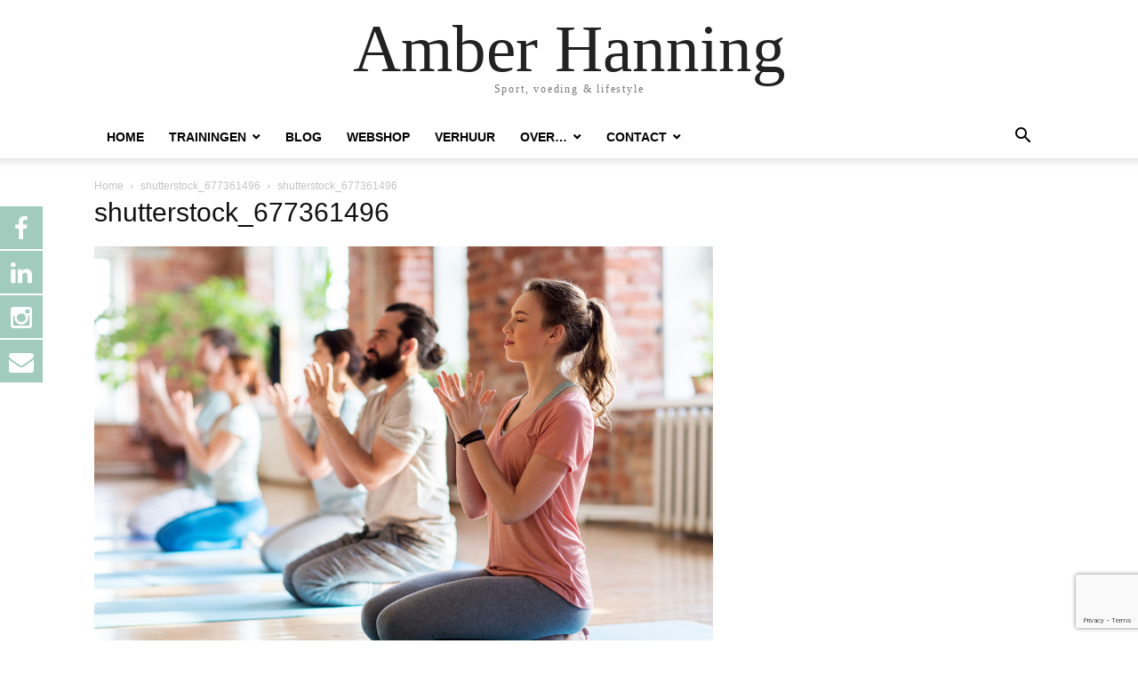

--- FILE ---
content_type: text/html; charset=UTF-8
request_url: https://www.amberhanning.nl/?attachment_id=4331
body_size: 13007
content:
<!doctype html >
<html lang="nl-NL">
<head>
    <meta charset="UTF-8" />
    <meta name="viewport" content="width=device-width, initial-scale=1.0">
    <link rel="pingback" href="https://www.amberhanning.nl/xmlrpc.php" />
    <link href="//maxcdn.bootstrapcdn.com/font-awesome/4.7.0/css/font-awesome.min.css" rel="stylesheet">
			<style>
			.facebook-awesome-social::before {
			    content: "\f09a" !important;
			}
			.floatingButtonWrap {
			    display: block;
			    position: fixed;
			    bottom: 45px;
			    right: 45px;
			    z-index: 999999999;
			}

			.floatingButtonInner {
			    position: relative;
			}

			.floatingButton {
			    display: block;
			    width: 60px;
			    height: 60px;
			    text-align: center;
			    background: -webkit-linear-gradient(45deg, #8769a9, #507cb3);
			    background: -o-linear-gradient(45deg, #8769a9, #507cb3);
			    background: linear-gradient(45deg, #8769a9, #507cb3);
			    color: #fff;
			    line-height: 50px;
			    position: absolute;
			    border-radius: 50% 50%;
			    bottom: 0px;
			    right: 0px;
			    border: 5px solid #b2bedc;
			    /* opacity: 0.3; */
			    opacity: 1;
			    transition: all 0.4s;
			}
			
				.floatingButton {
				    background: -webkit-linear-gradient(45deg, , );
				    background: -o-linear-gradient(45deg, , );
				    background: linear-gradient(45deg, , );
				}
			
			
			.floatingButton .fa {
			    font-size: 15px !important;
			}

			.floatingButton.open,
			.floatingButton:hover,
			.floatingButton:focus,
			.floatingButton:active {
			    opacity: 1;
			    color: #fff;
			}


			.floatingButton .fa {
			    transform: rotate(0deg);
			    transition: all 0.4s;
			}

			.floatingButton.open .fa {
			    transform: rotate(270deg);
			}

			.floatingMenu {
			    position: absolute;
			    bottom: 60px;
			    right: 0px;
			    /* width: 200px; */
			    display: none;
			}

			.floatingMenu li {
			    width: 100%;
			    float: right;
			    list-style: none;
			    text-align: right;
			    margin-bottom: 5px;
			}

			.floatingMenu li a {
							    	padding: 8px 15px;
							    display: inline-block;
			    background: #ccd7f5;
			    color: #6077b0;
			    border-radius: 5px;
			    overflow: hidden;
			    white-space: nowrap;
			    transition: all 0.4s;
			    			}
									#icon_wrapper .awesome-social {
			    text-decoration: none !important;
			}
			ul.floatingMenu {
			    margin-bottom: 0;
			    padding: 0 !important;
			}
			.fuse_social_icons_links {
			    text-decoration: none;
			}				
			.fuse_social_icons_links {
			    display: block;
			}
			.awesome-social-img img {
			    position: absolute;
			    top: 50%;
			    left: 50%;
			    transform: translate(-50%,-50%);
			}
						.awesome-social-img {
			    position: relative;
			}			
			#icon_wrapper .awesome-social {
			    font-family: 'FontAwesome' !important;
			}	
			div#icon_wrapper {
			    transition: all 0.5s;
			}



						#icon_wrapper.fuse-float-trigger {
			    transition: all 0.5s;
			    left: 0;
			}

			#icon_wrapper{
				position: fixed;
				top: 32%;
								left: 0px;
								z-index: 99999;
			}
			
			.awesome-social

			{

            margin-top:2px;

			color: #fff;

			text-align: center !important;

			display: block;

			
			line-height: 51px !important;

			width: 48px !important;

			height: 48px !important;

			font-size: 28px !important;

			
				-moz-transition: width 2s, height 2s, -webkit-transform 2s; /* For Safari 3.1 to 6.0 */



				-webkit-transition: width 2s, height 2s, -webkit-transform 2s; /* For Safari 3.1 to 6.0 */

				transition: width 2s, height 2s, transform 2s;



				


			}

			
			.awesome-social:hover

			{



			-webkit-transform: rotate(360deg); /* Chrome, Safari, Opera */

				transform: rotate(360deg);

					-moz-transform: rotate(360deg); /* Chrome, Safari, Opera */

							-ms-transform: rotate(360deg); /* Chrome, Safari, Opera */



			}

				
			.fuse_social_icons_links

			{

			outline:0 !important;



			}

			.fuse_social_icons_links:hover{

			text-decoration:none !important;

			}

			
			.fb-awesome-social

			{

			background: #3b5998;
			border-color: #3b5998;
			
			}
			.facebook-awesome-social

			{

			background: #3b5998;
			border-color: #3b5998;
						}


			.tw-awesome-social

			{

			background:#00aced;
			border-color: #00aced;
			
			}
			.twitter-awesome-social

			{

			background:#00aced;
			border-color: #00aced;
			
			}
			.rss-awesome-social

			{

			background:#FA9B39;
			border-color: #FA9B39;
			
			}

			.linkedin-awesome-social

			{

			background:#007bb6;
			border-color: #007bb6;
						}

			.youtube-awesome-social

			{

			background:#bb0000;
			border-color: #bb0000;
						}

			.flickr-awesome-social

			{

			background: #ff0084;
			border-color: #ff0084;
						}

			.pinterest-awesome-social

			{

			background:#cb2027;
			border-color: #cb2027;
						}

			.stumbleupon-awesome-social

			{

			background:#f74425 ;
			border-color: #f74425;
						}

			.google-plus-awesome-social

			{

			background:#f74425 ;
			border-color: #f74425;
						}

			.instagram-awesome-social

			{

			    background: -moz-linear-gradient(45deg, #f09433 0%, #e6683c 25%, #dc2743 50%, #cc2366 75%, #bc1888 100%);
			    background: -webkit-linear-gradient(45deg, #f09433 0%,#e6683c 25%,#dc2743 50%,#cc2366 75%,#bc1888 100%);
			    background: linear-gradient(45deg, #f09433 0%,#e6683c 25%,#dc2743 50%,#cc2366 75%,#bc1888 100%);
			    filter: progid:DXImageTransform.Microsoft.gradient( startColorstr='#f09433', endColorstr='#bc1888',GradientType=1 );
			    border-color: #f09433;
					    

			}

			.tumblr-awesome-social

			{

			background: #32506d ;
			border-color: #32506d;
						}

			.vine-awesome-social

			{

			background: #00bf8f ;
			border-color: #00bf8f;
						}

            .vk-awesome-social {



            background: #45668e ;
            border-color: #45668e;
            
            }

            .soundcloud-awesome-social

                {

            background: #ff3300 ;
            border-color: #ff3300;
            
                }

                .reddit-awesome-social{



            background: #ff4500 ;
            border-color: #ff4500;

                            }

                .stack-awesome-social{



            background: #fe7a15 ;
            border-color: #fe7a15;
            
                }

                .behance-awesome-social{

            background: #1769ff ;
            border-color: #1769ff;
            
                }

                .github-awesome-social{

            background: #999999 ;
            border-color: #999999;
            


                }

                .envelope-awesome-social{

                  background: #ccc ;
 				  border-color: #ccc;                 
 				                  }

/*  Mobile */





/* Custom Background */




                .awesome-social {

            background:#a1cbbc;

                }



                
             
             .awesome-social{


-webkit-transition-property: color, text;
    -webkit-transition-duration: 0.25s, 0.25s;
    -webkit-transition-timing-function: linear, ease-in;
    -moz-transition-property: color, text;
    -moz-transition-duration: 0.25s;
    -moz-transition-timing-function: linear, ease-in;
    -o-transition-property: color, text;
    -o-transition-duration: 0.25s;
    -o-transition-timing-function: linear, ease-in;
    transition-property: color, text;
    transition: 0.25s, 0.25s;
    transition-timing-function: linear, ease-in;

             }

                 					.fuse_social_hv_email:hover i{
						background: !important;
						color: !important;
					   
					}
				


			</style>

<meta name='robots' content='index, follow, max-image-preview:large, max-snippet:-1, max-video-preview:-1' />

	<!-- This site is optimized with the Yoast SEO plugin v26.8 - https://yoast.com/product/yoast-seo-wordpress/ -->
	<title>shutterstock_677361496 - Amber Hanning</title>
	<link rel="canonical" href="https://www.amberhanning.nl/" />
	<meta property="og:locale" content="nl_NL" />
	<meta property="og:type" content="article" />
	<meta property="og:title" content="shutterstock_677361496 - Amber Hanning" />
	<meta property="og:url" content="https://www.amberhanning.nl/" />
	<meta property="og:site_name" content="Amber Hanning" />
	<meta property="article:publisher" content="https://www.facebook.com/Amber-Hanning-Training-Voedingsadvies-293097940735669/?fref=ts" />
	<meta property="og:image" content="https://www.amberhanning.nl" />
	<meta property="og:image:width" content="2560" />
	<meta property="og:image:height" content="1707" />
	<meta property="og:image:type" content="image/jpeg" />
	<meta name="twitter:card" content="summary_large_image" />
	<script type="application/ld+json" class="yoast-schema-graph">{"@context":"https://schema.org","@graph":[{"@type":"WebPage","@id":"https://www.amberhanning.nl/","url":"https://www.amberhanning.nl/","name":"shutterstock_677361496 - Amber Hanning","isPartOf":{"@id":"https://www.amberhanning.nl/#website"},"primaryImageOfPage":{"@id":"https://www.amberhanning.nl/#primaryimage"},"image":{"@id":"https://www.amberhanning.nl/#primaryimage"},"thumbnailUrl":"https://www.amberhanning.nl/wp-content/uploads/2017/03/shutterstock_677361496-2-scaled.jpg","datePublished":"2020-03-16T20:31:30+00:00","breadcrumb":{"@id":"https://www.amberhanning.nl/#breadcrumb"},"inLanguage":"nl-NL","potentialAction":[{"@type":"ReadAction","target":["https://www.amberhanning.nl/"]}]},{"@type":"ImageObject","inLanguage":"nl-NL","@id":"https://www.amberhanning.nl/#primaryimage","url":"https://www.amberhanning.nl/wp-content/uploads/2017/03/shutterstock_677361496-2-scaled.jpg","contentUrl":"https://www.amberhanning.nl/wp-content/uploads/2017/03/shutterstock_677361496-2-scaled.jpg","width":2560,"height":1707},{"@type":"BreadcrumbList","@id":"https://www.amberhanning.nl/#breadcrumb","itemListElement":[{"@type":"ListItem","position":1,"name":"Home","item":"https://www.amberhanning.nl/"},{"@type":"ListItem","position":2,"name":"shutterstock_677361496"}]},{"@type":"WebSite","@id":"https://www.amberhanning.nl/#website","url":"https://www.amberhanning.nl/","name":"Amber Hanning","description":"Sport, voeding &amp; lifestyle","publisher":{"@id":"https://www.amberhanning.nl/#organization"},"potentialAction":[{"@type":"SearchAction","target":{"@type":"EntryPoint","urlTemplate":"https://www.amberhanning.nl/?s={search_term_string}"},"query-input":{"@type":"PropertyValueSpecification","valueRequired":true,"valueName":"search_term_string"}}],"inLanguage":"nl-NL"},{"@type":"Organization","@id":"https://www.amberhanning.nl/#organization","name":"Amber Hanning","url":"https://www.amberhanning.nl/","logo":{"@type":"ImageObject","inLanguage":"nl-NL","@id":"https://www.amberhanning.nl/#/schema/logo/image/","url":"https://www.amberhanning.nl/wp-content/uploads/2020/05/favicon.png","contentUrl":"https://www.amberhanning.nl/wp-content/uploads/2020/05/favicon.png","width":840,"height":840,"caption":"Amber Hanning"},"image":{"@id":"https://www.amberhanning.nl/#/schema/logo/image/"},"sameAs":["https://www.facebook.com/Amber-Hanning-Training-Voedingsadvies-293097940735669/?fref=ts"]}]}</script>
	<!-- / Yoast SEO plugin. -->


<link rel="alternate" type="application/rss+xml" title="Amber Hanning &raquo; feed" href="https://www.amberhanning.nl/feed/" />
<link rel="alternate" type="application/rss+xml" title="Amber Hanning &raquo; reacties feed" href="https://www.amberhanning.nl/comments/feed/" />
<link rel="alternate" title="oEmbed (JSON)" type="application/json+oembed" href="https://www.amberhanning.nl/wp-json/oembed/1.0/embed?url=https%3A%2F%2Fwww.amberhanning.nl%2F%3Fattachment_id%3D4331" />
<link rel="alternate" title="oEmbed (XML)" type="text/xml+oembed" href="https://www.amberhanning.nl/wp-json/oembed/1.0/embed?url=https%3A%2F%2Fwww.amberhanning.nl%2F%3Fattachment_id%3D4331&#038;format=xml" />
		<!-- This site uses the Google Analytics by ExactMetrics plugin v8.11.1 - Using Analytics tracking - https://www.exactmetrics.com/ -->
		<!-- Opmerking: ExactMetrics is momenteel niet geconfigureerd op deze site. De site eigenaar moet authenticeren met Google Analytics in de ExactMetrics instellingen scherm. -->
					<!-- No tracking code set -->
				<!-- / Google Analytics by ExactMetrics -->
		<style id='wp-img-auto-sizes-contain-inline-css' type='text/css'>
img:is([sizes=auto i],[sizes^="auto," i]){contain-intrinsic-size:3000px 1500px}
/*# sourceURL=wp-img-auto-sizes-contain-inline-css */
</style>
<link rel='stylesheet' id='grw_css-css' href='https://www.amberhanning.nl/wp-content/plugins/google-reviews-business/static/css/google-review.css?ver=6.9' type='text/css' media='all' />
<style id='wp-emoji-styles-inline-css' type='text/css'>

	img.wp-smiley, img.emoji {
		display: inline !important;
		border: none !important;
		box-shadow: none !important;
		height: 1em !important;
		width: 1em !important;
		margin: 0 0.07em !important;
		vertical-align: -0.1em !important;
		background: none !important;
		padding: 0 !important;
	}
/*# sourceURL=wp-emoji-styles-inline-css */
</style>
<style id='classic-theme-styles-inline-css' type='text/css'>
/*! This file is auto-generated */
.wp-block-button__link{color:#fff;background-color:#32373c;border-radius:9999px;box-shadow:none;text-decoration:none;padding:calc(.667em + 2px) calc(1.333em + 2px);font-size:1.125em}.wp-block-file__button{background:#32373c;color:#fff;text-decoration:none}
/*# sourceURL=/wp-includes/css/classic-themes.min.css */
</style>
<link rel='stylesheet' id='wp-review-slider-pro-public_combine-css' href='https://www.amberhanning.nl/wp-content/plugins/wp-google-places-review-slider/public/css/wprev-public_combine.css?ver=17.7' type='text/css' media='all' />
<link rel='stylesheet' id='bol.css-css' href='https://www.amberhanning.nl/wp-content/plugins/bolcom-partnerprogramma-wordpress-plugin/resources/css/bol.css?ver=6.9' type='text/css' media='all' />
<link rel='stylesheet' id='contact-form-7-css' href='https://www.amberhanning.nl/wp-content/plugins/contact-form-7/includes/css/styles.css?ver=6.1.4' type='text/css' media='all' />
<link rel='stylesheet' id='wc-simple-product-badge-style-css' href='https://www.amberhanning.nl/wp-content/plugins/wc-simple-product-badge/css/style.css?ver=6.9' type='text/css' media='all' />
<link rel='stylesheet' id='wcps_style-css' href='https://www.amberhanning.nl/wp-content/plugins/woocommerce-products-slider/assets/front/css/style.css?ver=6.9' type='text/css' media='all' />
<link rel='stylesheet' id='wcps_style.themes-css' href='https://www.amberhanning.nl/wp-content/plugins/woocommerce-products-slider/assets/global/css/style.themes.css?ver=6.9' type='text/css' media='all' />
<link rel='stylesheet' id='font-awesome-css' href='https://www.amberhanning.nl/wp-content/plugins/woocommerce-products-slider/assets/global/css/font-awesome.css?ver=6.9' type='text/css' media='all' />
<link rel='stylesheet' id='owl.carousel-css' href='https://www.amberhanning.nl/wp-content/plugins/woocommerce-products-slider/assets/front/css/owl.carousel.css?ver=6.9' type='text/css' media='all' />
<link rel='stylesheet' id='animate-css' href='https://www.amberhanning.nl/wp-content/plugins/woocommerce-products-slider/assets/front/css/animate.css?ver=6.9' type='text/css' media='all' />
<link rel='stylesheet' id='woocommerce-layout-css' href='https://www.amberhanning.nl/wp-content/plugins/woocommerce/assets/css/woocommerce-layout.css?ver=10.4.3' type='text/css' media='all' />
<link rel='stylesheet' id='woocommerce-smallscreen-css' href='https://www.amberhanning.nl/wp-content/plugins/woocommerce/assets/css/woocommerce-smallscreen.css?ver=10.4.3' type='text/css' media='only screen and (max-width: 768px)' />
<link rel='stylesheet' id='woocommerce-general-css' href='https://www.amberhanning.nl/wp-content/plugins/woocommerce/assets/css/woocommerce.css?ver=10.4.3' type='text/css' media='all' />
<style id='woocommerce-inline-inline-css' type='text/css'>
.woocommerce form .form-row .required { visibility: visible; }
/*# sourceURL=woocommerce-inline-inline-css */
</style>
<link rel='stylesheet' id='mollie-applepaydirect-css' href='https://www.amberhanning.nl/wp-content/plugins/mollie-payments-for-woocommerce/public/css/mollie-applepaydirect.min.css?ver=1768832952' type='text/css' media='screen' />
<link rel='stylesheet' id='td-theme-css' href='https://www.amberhanning.nl/wp-content/themes/Newspaper/style.css?ver=12.7.4' type='text/css' media='all' />
<link rel='stylesheet' id='td-theme-woo-css' href='https://www.amberhanning.nl/wp-content/themes/Newspaper/style-woocommerce.css?ver=12.7.4' type='text/css' media='all' />
<link rel='stylesheet' id='cf7cf-style-css' href='https://www.amberhanning.nl/wp-content/plugins/cf7-conditional-fields/style.css?ver=2.6.7' type='text/css' media='all' />
<script type="text/javascript" src="https://www.amberhanning.nl/wp-content/plugins/google-reviews-business/static/js/wpac-time.js?ver=6.9" id="wpac_time_js-js"></script>
<script type="text/javascript" src="https://www.amberhanning.nl/wp-includes/js/jquery/jquery.min.js?ver=3.7.1" id="jquery-core-js"></script>
<script type="text/javascript" src="https://www.amberhanning.nl/wp-includes/js/jquery/jquery-migrate.min.js?ver=3.4.1" id="jquery-migrate-js"></script>
<script type="text/javascript" src="https://www.amberhanning.nl/wp-content/plugins/bolcom-partnerprogramma-wordpress-plugin/resources/js/bol-partner-frontend.js?ver=6.9" id="bol-frontend-script-js"></script>
<script type="text/javascript" id="fuse-social-script-js-extra">
/* <![CDATA[ */
var fuse_social = {"ajax_url":"https://www.amberhanning.nl/wp-admin/admin-ajax.php"};
//# sourceURL=fuse-social-script-js-extra
/* ]]> */
</script>
<script type="text/javascript" src="https://www.amberhanning.nl/wp-content/plugins/fuse-social-floating-sidebar-premium/inc/js/fuse_script.js?ver=1073626839" id="fuse-social-script-js"></script>
<script type="text/javascript" id="wcps_js-js-extra">
/* <![CDATA[ */
var wcps_ajax = {"wcps_ajaxurl":"https://www.amberhanning.nl/wp-admin/admin-ajax.php"};
//# sourceURL=wcps_js-js-extra
/* ]]> */
</script>
<script type="text/javascript" src="https://www.amberhanning.nl/wp-content/plugins/woocommerce-products-slider/assets/front/js/scripts.js?ver=6.9" id="wcps_js-js"></script>
<script type="text/javascript" src="https://www.amberhanning.nl/wp-content/plugins/woocommerce-products-slider/assets/front/js/owl.carousel.min.js?ver=6.9" id="owl.carousel.min-js"></script>
<script type="text/javascript" src="https://www.amberhanning.nl/wp-content/plugins/woocommerce/assets/js/jquery-blockui/jquery.blockUI.min.js?ver=2.7.0-wc.10.4.3" id="wc-jquery-blockui-js" defer="defer" data-wp-strategy="defer"></script>
<script type="text/javascript" src="https://www.amberhanning.nl/wp-content/plugins/woocommerce/assets/js/js-cookie/js.cookie.min.js?ver=2.1.4-wc.10.4.3" id="wc-js-cookie-js" defer="defer" data-wp-strategy="defer"></script>
<script type="text/javascript" id="woocommerce-js-extra">
/* <![CDATA[ */
var woocommerce_params = {"ajax_url":"/wp-admin/admin-ajax.php","wc_ajax_url":"/?wc-ajax=%%endpoint%%","i18n_password_show":"Wachtwoord weergeven","i18n_password_hide":"Wachtwoord verbergen"};
//# sourceURL=woocommerce-js-extra
/* ]]> */
</script>
<script type="text/javascript" src="https://www.amberhanning.nl/wp-content/plugins/woocommerce/assets/js/frontend/woocommerce.min.js?ver=10.4.3" id="woocommerce-js" defer="defer" data-wp-strategy="defer"></script>
<link rel="https://api.w.org/" href="https://www.amberhanning.nl/wp-json/" /><link rel="alternate" title="JSON" type="application/json" href="https://www.amberhanning.nl/wp-json/wp/v2/media/4331" /><link rel="EditURI" type="application/rsd+xml" title="RSD" href="https://www.amberhanning.nl/xmlrpc.php?rsd" />
<meta name="generator" content="WordPress 6.9" />
<meta name="generator" content="WooCommerce 10.4.3" />
<link rel='shortlink' href='https://www.amberhanning.nl/?p=4331' />
<script type="text/javascript">var bol_partner_plugin_base = "https://www.amberhanning.nl/wp-content/plugins/bolcom-partnerprogramma-wordpress-plugin";</script><script type="text/javascript">    var bol_partner_plugin_base = "https://www.amberhanning.nl/wp-content/plugins/bolcom-partnerprogramma-wordpress-plugin";</script><!-- Global site tag (gtag.js) - Google Analytics -->
<script async src="https://www.googletagmanager.com/gtag/js?id=UA-115879399-1"></script>
<script>
  window.dataLayer = window.dataLayer || [];
  function gtag(){dataLayer.push(arguments);}
  gtag('js', new Date());

  gtag('config', 'UA-115879399-1');
</script>
<style>[class*=" icon-oc-"],[class^=icon-oc-]{speak:none;font-style:normal;font-weight:400;font-variant:normal;text-transform:none;line-height:1;-webkit-font-smoothing:antialiased;-moz-osx-font-smoothing:grayscale}.icon-oc-one-com-white-32px-fill:before{content:"901"}.icon-oc-one-com:before{content:"900"}#one-com-icon,.toplevel_page_onecom-wp .wp-menu-image{speak:none;display:flex;align-items:center;justify-content:center;text-transform:none;line-height:1;-webkit-font-smoothing:antialiased;-moz-osx-font-smoothing:grayscale}.onecom-wp-admin-bar-item>a,.toplevel_page_onecom-wp>.wp-menu-name{font-size:16px;font-weight:400;line-height:1}.toplevel_page_onecom-wp>.wp-menu-name img{width:69px;height:9px;}.wp-submenu-wrap.wp-submenu>.wp-submenu-head>img{width:88px;height:auto}.onecom-wp-admin-bar-item>a img{height:7px!important}.onecom-wp-admin-bar-item>a img,.toplevel_page_onecom-wp>.wp-menu-name img{opacity:.8}.onecom-wp-admin-bar-item.hover>a img,.toplevel_page_onecom-wp.wp-has-current-submenu>.wp-menu-name img,li.opensub>a.toplevel_page_onecom-wp>.wp-menu-name img{opacity:1}#one-com-icon:before,.onecom-wp-admin-bar-item>a:before,.toplevel_page_onecom-wp>.wp-menu-image:before{content:'';position:static!important;background-color:rgba(240,245,250,.4);border-radius:102px;width:18px;height:18px;padding:0!important}.onecom-wp-admin-bar-item>a:before{width:14px;height:14px}.onecom-wp-admin-bar-item.hover>a:before,.toplevel_page_onecom-wp.opensub>a>.wp-menu-image:before,.toplevel_page_onecom-wp.wp-has-current-submenu>.wp-menu-image:before{background-color:#76b82a}.onecom-wp-admin-bar-item>a{display:inline-flex!important;align-items:center;justify-content:center}#one-com-logo-wrapper{font-size:4em}#one-com-icon{vertical-align:middle}.imagify-welcome{display:none !important;}</style>	<noscript><style>.woocommerce-product-gallery{ opacity: 1 !important; }</style></noscript>
	<link rel="icon" href="https://www.amberhanning.nl/wp-content/uploads/2020/05/cropped-favicon-32x32.png" sizes="32x32" />
<link rel="icon" href="https://www.amberhanning.nl/wp-content/uploads/2020/05/cropped-favicon-192x192.png" sizes="192x192" />
<link rel="apple-touch-icon" href="https://www.amberhanning.nl/wp-content/uploads/2020/05/cropped-favicon-180x180.png" />
<meta name="msapplication-TileImage" content="https://www.amberhanning.nl/wp-content/uploads/2020/05/cropped-favicon-270x270.png" />
		<style type="text/css" id="wp-custom-css">
			/* .big-block-home .tdm_block_image_info_box .tdm-image-description h3 {
	bottom: 0 !important;
}

.big-block-home  .tdm-title-md {
	margin-top: 200px !important;
} */

.clearfix:before {
	display: none !important;
}

.clearfix:after {
	display: none !important;
}

/* meld je aan voor de nieuwsbrief styling */
#mailpoetsignup-171, #mailpoetsignup-235, #mailpoetsignup-862 {
	margin-right: 5px !important;
}


/* next buttons more visible recent blogs*/

.td-next-prev-wrap a {
	background-color: #a1cbbc !important;
}

.td-next-prev-wrap i {
	color: white !important; 
}

.td-next-prev-wrap {
	text-align: center !important;
}

/* knopjes partners en samenwerkende partijen */
#lcs_logo_carousel_wrapper .owl-nav {
	position: unset !important;
	margin-top: 10px !important;
}

#lcs_logo_carousel_wrapper .owl-nav div {
			background: #a1cbbc !important;
	color: #ffffff !important;
	border: 1px solid #ffffff !important;
}

i.td-icon-font.td-icon-facebook {
font-size: 20px !important;
}

i.td-icon-font.td-icon-facebook:hover{
	color: #9abcb6;
}

i.td-icon-font.td-icon-instagram {
font-size: 20px !important;
	margin-left: 10px;
	margin-right: 15px;
}

i.td-icon-font.td-icon-instagram:hover{
	color: #9abcb6;
}

i.td-icon-font.td-icon-linkedin {
font-size: 16px !important;
}

i.td-icon-font.td-icon-linkedin:hover{
	color: #9abcb6;
}

div.td-header-sp-top-widget{
	margin-top: 30px;
}		</style>
		<style id='global-styles-inline-css' type='text/css'>
:root{--wp--preset--aspect-ratio--square: 1;--wp--preset--aspect-ratio--4-3: 4/3;--wp--preset--aspect-ratio--3-4: 3/4;--wp--preset--aspect-ratio--3-2: 3/2;--wp--preset--aspect-ratio--2-3: 2/3;--wp--preset--aspect-ratio--16-9: 16/9;--wp--preset--aspect-ratio--9-16: 9/16;--wp--preset--color--black: #000000;--wp--preset--color--cyan-bluish-gray: #abb8c3;--wp--preset--color--white: #ffffff;--wp--preset--color--pale-pink: #f78da7;--wp--preset--color--vivid-red: #cf2e2e;--wp--preset--color--luminous-vivid-orange: #ff6900;--wp--preset--color--luminous-vivid-amber: #fcb900;--wp--preset--color--light-green-cyan: #7bdcb5;--wp--preset--color--vivid-green-cyan: #00d084;--wp--preset--color--pale-cyan-blue: #8ed1fc;--wp--preset--color--vivid-cyan-blue: #0693e3;--wp--preset--color--vivid-purple: #9b51e0;--wp--preset--gradient--vivid-cyan-blue-to-vivid-purple: linear-gradient(135deg,rgb(6,147,227) 0%,rgb(155,81,224) 100%);--wp--preset--gradient--light-green-cyan-to-vivid-green-cyan: linear-gradient(135deg,rgb(122,220,180) 0%,rgb(0,208,130) 100%);--wp--preset--gradient--luminous-vivid-amber-to-luminous-vivid-orange: linear-gradient(135deg,rgb(252,185,0) 0%,rgb(255,105,0) 100%);--wp--preset--gradient--luminous-vivid-orange-to-vivid-red: linear-gradient(135deg,rgb(255,105,0) 0%,rgb(207,46,46) 100%);--wp--preset--gradient--very-light-gray-to-cyan-bluish-gray: linear-gradient(135deg,rgb(238,238,238) 0%,rgb(169,184,195) 100%);--wp--preset--gradient--cool-to-warm-spectrum: linear-gradient(135deg,rgb(74,234,220) 0%,rgb(151,120,209) 20%,rgb(207,42,186) 40%,rgb(238,44,130) 60%,rgb(251,105,98) 80%,rgb(254,248,76) 100%);--wp--preset--gradient--blush-light-purple: linear-gradient(135deg,rgb(255,206,236) 0%,rgb(152,150,240) 100%);--wp--preset--gradient--blush-bordeaux: linear-gradient(135deg,rgb(254,205,165) 0%,rgb(254,45,45) 50%,rgb(107,0,62) 100%);--wp--preset--gradient--luminous-dusk: linear-gradient(135deg,rgb(255,203,112) 0%,rgb(199,81,192) 50%,rgb(65,88,208) 100%);--wp--preset--gradient--pale-ocean: linear-gradient(135deg,rgb(255,245,203) 0%,rgb(182,227,212) 50%,rgb(51,167,181) 100%);--wp--preset--gradient--electric-grass: linear-gradient(135deg,rgb(202,248,128) 0%,rgb(113,206,126) 100%);--wp--preset--gradient--midnight: linear-gradient(135deg,rgb(2,3,129) 0%,rgb(40,116,252) 100%);--wp--preset--font-size--small: 13px;--wp--preset--font-size--medium: 20px;--wp--preset--font-size--large: 36px;--wp--preset--font-size--x-large: 42px;--wp--preset--spacing--20: 0.44rem;--wp--preset--spacing--30: 0.67rem;--wp--preset--spacing--40: 1rem;--wp--preset--spacing--50: 1.5rem;--wp--preset--spacing--60: 2.25rem;--wp--preset--spacing--70: 3.38rem;--wp--preset--spacing--80: 5.06rem;--wp--preset--shadow--natural: 6px 6px 9px rgba(0, 0, 0, 0.2);--wp--preset--shadow--deep: 12px 12px 50px rgba(0, 0, 0, 0.4);--wp--preset--shadow--sharp: 6px 6px 0px rgba(0, 0, 0, 0.2);--wp--preset--shadow--outlined: 6px 6px 0px -3px rgb(255, 255, 255), 6px 6px rgb(0, 0, 0);--wp--preset--shadow--crisp: 6px 6px 0px rgb(0, 0, 0);}:where(.is-layout-flex){gap: 0.5em;}:where(.is-layout-grid){gap: 0.5em;}body .is-layout-flex{display: flex;}.is-layout-flex{flex-wrap: wrap;align-items: center;}.is-layout-flex > :is(*, div){margin: 0;}body .is-layout-grid{display: grid;}.is-layout-grid > :is(*, div){margin: 0;}:where(.wp-block-columns.is-layout-flex){gap: 2em;}:where(.wp-block-columns.is-layout-grid){gap: 2em;}:where(.wp-block-post-template.is-layout-flex){gap: 1.25em;}:where(.wp-block-post-template.is-layout-grid){gap: 1.25em;}.has-black-color{color: var(--wp--preset--color--black) !important;}.has-cyan-bluish-gray-color{color: var(--wp--preset--color--cyan-bluish-gray) !important;}.has-white-color{color: var(--wp--preset--color--white) !important;}.has-pale-pink-color{color: var(--wp--preset--color--pale-pink) !important;}.has-vivid-red-color{color: var(--wp--preset--color--vivid-red) !important;}.has-luminous-vivid-orange-color{color: var(--wp--preset--color--luminous-vivid-orange) !important;}.has-luminous-vivid-amber-color{color: var(--wp--preset--color--luminous-vivid-amber) !important;}.has-light-green-cyan-color{color: var(--wp--preset--color--light-green-cyan) !important;}.has-vivid-green-cyan-color{color: var(--wp--preset--color--vivid-green-cyan) !important;}.has-pale-cyan-blue-color{color: var(--wp--preset--color--pale-cyan-blue) !important;}.has-vivid-cyan-blue-color{color: var(--wp--preset--color--vivid-cyan-blue) !important;}.has-vivid-purple-color{color: var(--wp--preset--color--vivid-purple) !important;}.has-black-background-color{background-color: var(--wp--preset--color--black) !important;}.has-cyan-bluish-gray-background-color{background-color: var(--wp--preset--color--cyan-bluish-gray) !important;}.has-white-background-color{background-color: var(--wp--preset--color--white) !important;}.has-pale-pink-background-color{background-color: var(--wp--preset--color--pale-pink) !important;}.has-vivid-red-background-color{background-color: var(--wp--preset--color--vivid-red) !important;}.has-luminous-vivid-orange-background-color{background-color: var(--wp--preset--color--luminous-vivid-orange) !important;}.has-luminous-vivid-amber-background-color{background-color: var(--wp--preset--color--luminous-vivid-amber) !important;}.has-light-green-cyan-background-color{background-color: var(--wp--preset--color--light-green-cyan) !important;}.has-vivid-green-cyan-background-color{background-color: var(--wp--preset--color--vivid-green-cyan) !important;}.has-pale-cyan-blue-background-color{background-color: var(--wp--preset--color--pale-cyan-blue) !important;}.has-vivid-cyan-blue-background-color{background-color: var(--wp--preset--color--vivid-cyan-blue) !important;}.has-vivid-purple-background-color{background-color: var(--wp--preset--color--vivid-purple) !important;}.has-black-border-color{border-color: var(--wp--preset--color--black) !important;}.has-cyan-bluish-gray-border-color{border-color: var(--wp--preset--color--cyan-bluish-gray) !important;}.has-white-border-color{border-color: var(--wp--preset--color--white) !important;}.has-pale-pink-border-color{border-color: var(--wp--preset--color--pale-pink) !important;}.has-vivid-red-border-color{border-color: var(--wp--preset--color--vivid-red) !important;}.has-luminous-vivid-orange-border-color{border-color: var(--wp--preset--color--luminous-vivid-orange) !important;}.has-luminous-vivid-amber-border-color{border-color: var(--wp--preset--color--luminous-vivid-amber) !important;}.has-light-green-cyan-border-color{border-color: var(--wp--preset--color--light-green-cyan) !important;}.has-vivid-green-cyan-border-color{border-color: var(--wp--preset--color--vivid-green-cyan) !important;}.has-pale-cyan-blue-border-color{border-color: var(--wp--preset--color--pale-cyan-blue) !important;}.has-vivid-cyan-blue-border-color{border-color: var(--wp--preset--color--vivid-cyan-blue) !important;}.has-vivid-purple-border-color{border-color: var(--wp--preset--color--vivid-purple) !important;}.has-vivid-cyan-blue-to-vivid-purple-gradient-background{background: var(--wp--preset--gradient--vivid-cyan-blue-to-vivid-purple) !important;}.has-light-green-cyan-to-vivid-green-cyan-gradient-background{background: var(--wp--preset--gradient--light-green-cyan-to-vivid-green-cyan) !important;}.has-luminous-vivid-amber-to-luminous-vivid-orange-gradient-background{background: var(--wp--preset--gradient--luminous-vivid-amber-to-luminous-vivid-orange) !important;}.has-luminous-vivid-orange-to-vivid-red-gradient-background{background: var(--wp--preset--gradient--luminous-vivid-orange-to-vivid-red) !important;}.has-very-light-gray-to-cyan-bluish-gray-gradient-background{background: var(--wp--preset--gradient--very-light-gray-to-cyan-bluish-gray) !important;}.has-cool-to-warm-spectrum-gradient-background{background: var(--wp--preset--gradient--cool-to-warm-spectrum) !important;}.has-blush-light-purple-gradient-background{background: var(--wp--preset--gradient--blush-light-purple) !important;}.has-blush-bordeaux-gradient-background{background: var(--wp--preset--gradient--blush-bordeaux) !important;}.has-luminous-dusk-gradient-background{background: var(--wp--preset--gradient--luminous-dusk) !important;}.has-pale-ocean-gradient-background{background: var(--wp--preset--gradient--pale-ocean) !important;}.has-electric-grass-gradient-background{background: var(--wp--preset--gradient--electric-grass) !important;}.has-midnight-gradient-background{background: var(--wp--preset--gradient--midnight) !important;}.has-small-font-size{font-size: var(--wp--preset--font-size--small) !important;}.has-medium-font-size{font-size: var(--wp--preset--font-size--medium) !important;}.has-large-font-size{font-size: var(--wp--preset--font-size--large) !important;}.has-x-large-font-size{font-size: var(--wp--preset--font-size--x-large) !important;}
/*# sourceURL=global-styles-inline-css */
</style>
<link rel='stylesheet' id='wc-blocks-style-css' href='https://www.amberhanning.nl/wp-content/plugins/woocommerce/assets/client/blocks/wc-blocks.css?ver=wc-10.4.3' type='text/css' media='all' />
</head>

<body data-rsssl=1 class="attachment wp-singular attachment-template-default single single-attachment postid-4331 attachmentid-4331 attachment-jpeg wp-theme-Newspaper tagdiv-small-theme theme-Newspaper woocommerce-no-js" itemscope="itemscope" itemtype="https://schema.org/WebPage">


    <!-- Mobile Search -->
    <div class="td-search-background" style="visibility:hidden"></div>
    <div class="td-search-wrap-mob" style="visibility:hidden">
        <div class="td-drop-down-search" aria-labelledby="td-header-search-button">
            <form method="get" class="td-search-form" action="https://www.amberhanning.nl/">
                <div class="td-search-close">
                    <a href="#"><i class="td-icon-close-mobile"></i></a>
                </div>
                <div role="search" class="td-search-input">
                    <span>Search</span>
                    <label for="td-header-search-mob">
                        <input id="td-header-search-mob" type="text" value="" name="s" autocomplete="off" />
                    </label>
                </div>
            </form>
            <div id="td-aj-search-mob"></div>
        </div>
    </div>

    <!-- Mobile Menu -->
    <div class="td-menu-background" style="visibility:hidden"></div>
    <div id="td-mobile-nav" style="visibility:hidden">
        <div class="td-mobile-container">
            <!-- mobile menu top section -->
            <div class="td-menu-socials-wrap">
                <!-- close button -->
                <div class="td-mobile-close">
                    <a href="#"><i class="td-icon-close-mobile"></i></a>
                </div>
            </div>

            <!-- menu section -->
            <div class="td-mobile-content">
                <div class="menu-2016-container"><ul id="menu-2016" class="td-mobile-main-menu"><li id="menu-item-3511" class="menu-item menu-item-type-custom menu-item-object-custom menu-item-home menu-item-3511"><a href="https://www.amberhanning.nl">HOME<i class="td-icon-menu-right td-element-after"></i></a></li>
<li id="menu-item-4476" class="menu-item menu-item-type-custom menu-item-object-custom menu-item-has-children menu-item-4476"><a href="https://training.amberhanning.nl/">TRAININGEN<i class="td-icon-menu-right td-element-after"></i></a>
<ul class="sub-menu">
	<li id="menu-item-5267" class="menu-item menu-item-type-custom menu-item-object-custom menu-item-5267"><a target="_blank" href="https://www.thegreenhappiness.com/courses/de-resetmaand/">RESETMAAND<i class="td-icon-menu-right td-element-after"></i></a></li>
	<li id="menu-item-5266" class="menu-item menu-item-type-custom menu-item-object-custom menu-item-5266"><a target="_blank" href="https://www.thegreenhappiness.com/courses/no-stress-relax/#learndash-course-content">NO STRESS RELAX<i class="td-icon-menu-right td-element-after"></i></a></li>
	<li id="menu-item-3412" class="menu-item menu-item-type-post_type menu-item-object-page menu-item-3412"><a href="https://www.amberhanning.nl/specials/">SPECIALS<i class="td-icon-menu-right td-element-after"></i></a></li>
</ul>
</li>
<li id="menu-item-3438" class="menu-item menu-item-type-post_type menu-item-object-page menu-item-3438"><a href="https://www.amberhanning.nl/amber-haar-blog/">BLOG<i class="td-icon-menu-right td-element-after"></i></a></li>
<li id="menu-item-5264" class="menu-item menu-item-type-post_type menu-item-object-page menu-item-5264"><a href="https://www.amberhanning.nl/inspiratieshop/">WEBSHOP<i class="td-icon-menu-right td-element-after"></i></a></li>
<li id="menu-item-5347" class="menu-item menu-item-type-post_type menu-item-object-page menu-item-5347"><a href="https://www.amberhanning.nl/verhuur-yogamatten/">VERHUUR<i class="td-icon-menu-right td-element-after"></i></a></li>
<li id="menu-item-4215" class="menu-item menu-item-type-custom menu-item-object-custom menu-item-has-children menu-item-4215"><a href="#">OVER&#8230;<i class="td-icon-menu-right td-element-after"></i></a>
<ul class="sub-menu">
	<li id="menu-item-3740" class="menu-item menu-item-type-post_type menu-item-object-page menu-item-3740"><a href="https://www.amberhanning.nl/over-mij/">AMBER HANNING<i class="td-icon-menu-right td-element-after"></i></a></li>
	<li id="menu-item-3913" class="menu-item menu-item-type-post_type menu-item-object-page menu-item-3913"><a href="https://www.amberhanning.nl/mijn-opleidingen/">ACHTERGROND EN OPLEIDINGEN<i class="td-icon-menu-right td-element-after"></i></a></li>
</ul>
</li>
<li id="menu-item-3419" class="menu-item menu-item-type-custom menu-item-object-custom menu-item-has-children menu-item-3419"><a href="#">CONTACT<i class="td-icon-menu-right td-element-after"></i></a>
<ul class="sub-menu">
	<li id="menu-item-3418" class="menu-item menu-item-type-post_type menu-item-object-page menu-item-3418"><a href="https://www.amberhanning.nl/contact/">CONTACTFORMULIER<i class="td-icon-menu-right td-element-after"></i></a></li>
	<li id="menu-item-3958" class="menu-item menu-item-type-post_type menu-item-object-page menu-item-3958"><a href="https://www.amberhanning.nl/samenwerking/">SAMENWERKINGEN<i class="td-icon-menu-right td-element-after"></i></a></li>
</ul>
</li>
</ul></div>            </div>
        </div>
    </div>

    <div id="td-outer-wrap" class="td-theme-wrap">
        <div class="td-header-wrap td-header-style-1">
            <div class="td-banner-wrap-full td-logo-wrap-full td-container-wrap">
                <div class="td-header-sp-logo">
                    
                    <div class="td-logo-text-wrap">
                        <div class="td-logo-text-container">
                                                        <a class="td-logo-wrap" href="https://www.amberhanning.nl/">
                                <span class="td-logo-text">Amber Hanning</span>
                            </a>
                                                        <span class="td-tagline-text">Sport, voeding &amp; lifestyle</span>
                        </div>
                    </div>
                </div>
            </div>

            <div class="td-header-menu-wrap-full td-container-wrap">
                <div class="td-header-menu-wrap td-header-gradient">
                    <div class="td-container td-header-row td-header-main-menu">
                        <div id="td-header-menu" role="navigation">
                            <div id="td-top-mobile-toggle"><a href="#" role="button" aria-label="mobile-toggle"><i class="td-icon-font td-icon-mobile"></i></a></div>

                            <div class="menu-2016-container"><ul id="menu-2017" class="sf-menu tagdiv-small-theme-menu"><li class="menu-item menu-item-type-custom menu-item-object-custom menu-item-home menu-item-3511"><a href="https://www.amberhanning.nl">HOME</a></li>
<li class="menu-item menu-item-type-custom menu-item-object-custom menu-item-has-children menu-item-4476"><a href="https://training.amberhanning.nl/">TRAININGEN</a>
<ul class="sub-menu">
	<li class="menu-item menu-item-type-custom menu-item-object-custom menu-item-5267"><a target="_blank" href="https://www.thegreenhappiness.com/courses/de-resetmaand/">RESETMAAND</a></li>
	<li class="menu-item menu-item-type-custom menu-item-object-custom menu-item-5266"><a target="_blank" href="https://www.thegreenhappiness.com/courses/no-stress-relax/#learndash-course-content">NO STRESS RELAX</a></li>
	<li class="menu-item menu-item-type-post_type menu-item-object-page menu-item-3412"><a href="https://www.amberhanning.nl/specials/">SPECIALS</a></li>
</ul>
</li>
<li class="menu-item menu-item-type-post_type menu-item-object-page menu-item-3438"><a href="https://www.amberhanning.nl/amber-haar-blog/">BLOG</a></li>
<li class="menu-item menu-item-type-post_type menu-item-object-page menu-item-5264"><a href="https://www.amberhanning.nl/inspiratieshop/">WEBSHOP</a></li>
<li class="menu-item menu-item-type-post_type menu-item-object-page menu-item-5347"><a href="https://www.amberhanning.nl/verhuur-yogamatten/">VERHUUR</a></li>
<li class="menu-item menu-item-type-custom menu-item-object-custom menu-item-has-children menu-item-4215"><a href="#">OVER&#8230;</a>
<ul class="sub-menu">
	<li class="menu-item menu-item-type-post_type menu-item-object-page menu-item-3740"><a href="https://www.amberhanning.nl/over-mij/">AMBER HANNING</a></li>
	<li class="menu-item menu-item-type-post_type menu-item-object-page menu-item-3913"><a href="https://www.amberhanning.nl/mijn-opleidingen/">ACHTERGROND EN OPLEIDINGEN</a></li>
</ul>
</li>
<li class="menu-item menu-item-type-custom menu-item-object-custom menu-item-has-children menu-item-3419"><a href="#">CONTACT</a>
<ul class="sub-menu">
	<li class="menu-item menu-item-type-post_type menu-item-object-page menu-item-3418"><a href="https://www.amberhanning.nl/contact/">CONTACTFORMULIER</a></li>
	<li class="menu-item menu-item-type-post_type menu-item-object-page menu-item-3958"><a href="https://www.amberhanning.nl/samenwerking/">SAMENWERKINGEN</a></li>
</ul>
</li>
</ul></div>                        </div>

                        <div class="header-search-wrap">
                            <div class="td-search-btns-wrap">
                                <a id="td-header-search-button" href="#" role="button" aria-label="Search"><i class="td-icon-search"></i></a>
                                <a id="td-header-search-button-mob" href="#" role="button" aria-label="Search"><i class="td-icon-search"></i></a>
                            </div>

                            <div class="td-drop-down-search" aria-labelledby="td-header-search-button">
                                <form method="get" class="td-search-form" action="https://www.amberhanning.nl/">
                                    <div role="search" class="td-head-form-search-wrap">
                                        <input id="td-header-search" type="text" value="" name="s" autocomplete="off" />
                                        <input class="wpb_button wpb_btn-inverse btn" type="submit" id="td-header-search-top" value="Search" />
                                    </div>
                                </form>
                            </div>
                        </div>
                    </div>
                </div>
            </div>
        </div>

    <div class="td-main-content-wrap td-container-wrap">
        <div class="td-container">
            <div class="td-crumb-container">
                <div class="entry-crumbs"><span><a title="" class="entry-crumb" href="https://www.amberhanning.nl/">Home</a></span> <i class="td-icon-right td-bread-sep"></i> <span><a title="shutterstock_677361496" class="entry-crumb" href="https://www.amberhanning.nl/?attachment_id=4331">shutterstock_677361496</a></span> <i class="td-icon-right td-bread-sep td-bred-no-url-last"></i> <span class="td-bred-no-url-last">shutterstock_677361496</span></div>            </div>

            <div class="td-pb-row">
                <div class="td-pb-span8 td-main-content">
                    <div class="td-ss-main-content">
                        <h1 class="entry-title td-page-title">
                            <span>shutterstock_677361496</span>
                        </h1>

                                                            <a href="https://www.amberhanning.nl/wp-content/uploads/2017/03/shutterstock_677361496-2-scaled.jpg" title="shutterstock_677361496" rel="attachment"><img class="td-attachment-page-image" src="https://www.amberhanning.nl/wp-content/uploads/2017/03/shutterstock_677361496-2-scaled.jpg" alt="" /></a>

                                    <div class="td-attachment-page-content">
                                                                            </div>
                                
                        <div class="td-attachment-prev"><a href='https://www.amberhanning.nl/?attachment_id=4330'><img width="150" height="150" src="https://www.amberhanning.nl/wp-content/uploads/2017/03/shutterstock_677361496-1-150x150.jpg" class="attachment-thumbnail size-thumbnail" alt="shutterstock_677361496" decoding="async" loading="lazy" srcset="https://www.amberhanning.nl/wp-content/uploads/2017/03/shutterstock_677361496-1-150x150.jpg 150w, https://www.amberhanning.nl/wp-content/uploads/2017/03/shutterstock_677361496-1-scaled-300x300.jpg 300w, https://www.amberhanning.nl/wp-content/uploads/2017/03/shutterstock_677361496-1-scaled-100x100.jpg 100w" sizes="auto, (max-width: 150px) 100vw, 150px" /></a></div>
                        <div class="td-attachment-next"><a href='https://www.amberhanning.nl/?attachment_id=4332'><img width="150" height="150" src="https://www.amberhanning.nl/wp-content/uploads/2017/03/shutterstock_660885439-150x150.jpg" class="attachment-thumbnail size-thumbnail" alt="shutterstock_660885439" decoding="async" loading="lazy" srcset="https://www.amberhanning.nl/wp-content/uploads/2017/03/shutterstock_660885439-150x150.jpg 150w, https://www.amberhanning.nl/wp-content/uploads/2017/03/shutterstock_660885439-scaled-300x300.jpg 300w, https://www.amberhanning.nl/wp-content/uploads/2017/03/shutterstock_660885439-scaled-100x100.jpg 100w" sizes="auto, (max-width: 150px) 100vw, 150px" /></a></div>
                    </div>
                </div>

                <div class="td-pb-span4 td-main-sidebar">
                    <div class="td-ss-main-sidebar">
                                            </div>
                </div>
            </div>
        </div>
    </div>

    <div class="td-footer-page td-footer-container td-container-wrap">
        <div class="td-sub-footer-container td-container-wrap">
            <div class="td-container">
                <div class="td-pb-row">
                    <div class="td-pb-span td-sub-footer-menu">
                                            </div>

                    <div class="td-pb-span td-sub-footer-copy">
                        &copy; Newspaper WordPress Theme by TagDiv
                    </div>
                </div>
            </div>
        </div>
    </div>

</div><!--close td-outer-wrap-->

<script type="speculationrules">
{"prefetch":[{"source":"document","where":{"and":[{"href_matches":"/*"},{"not":{"href_matches":["/wp-*.php","/wp-admin/*","/wp-content/uploads/*","/wp-content/*","/wp-content/plugins/*","/wp-content/themes/Newspaper/*","/*\\?(.+)"]}},{"not":{"selector_matches":"a[rel~=\"nofollow\"]"}},{"not":{"selector_matches":".no-prefetch, .no-prefetch a"}}]},"eagerness":"conservative"}]}
</script>

	<script type='text/javascript'>
		(function () {
			var c = document.body.className;
			c = c.replace(/woocommerce-no-js/, 'woocommerce-js');
			document.body.className = c;
		})();
	</script>
	<script type="text/javascript" id="wp-google-reviews_plublic_comb-js-extra">
/* <![CDATA[ */
var wprevpublicjs_script_vars = {"wpfb_nonce":"5b97b9dec5","wpfb_ajaxurl":"https://www.amberhanning.nl/wp-admin/admin-ajax.php","wprevpluginsurl":"https://www.amberhanning.nl/wp-content/plugins/wp-google-places-review-slider"};
//# sourceURL=wp-google-reviews_plublic_comb-js-extra
/* ]]> */
</script>
<script type="text/javascript" src="https://www.amberhanning.nl/wp-content/plugins/wp-google-places-review-slider/public/js/wprev-public-com-min.js?ver=17.7" id="wp-google-reviews_plublic_comb-js"></script>
<script type="text/javascript" src="https://www.amberhanning.nl/wp-includes/js/dist/hooks.min.js?ver=dd5603f07f9220ed27f1" id="wp-hooks-js"></script>
<script type="text/javascript" src="https://www.amberhanning.nl/wp-includes/js/dist/i18n.min.js?ver=c26c3dc7bed366793375" id="wp-i18n-js"></script>
<script type="text/javascript" id="wp-i18n-js-after">
/* <![CDATA[ */
wp.i18n.setLocaleData( { 'text direction\u0004ltr': [ 'ltr' ] } );
//# sourceURL=wp-i18n-js-after
/* ]]> */
</script>
<script type="text/javascript" src="https://www.amberhanning.nl/wp-content/plugins/contact-form-7/includes/swv/js/index.js?ver=6.1.4" id="swv-js"></script>
<script type="text/javascript" id="contact-form-7-js-translations">
/* <![CDATA[ */
( function( domain, translations ) {
	var localeData = translations.locale_data[ domain ] || translations.locale_data.messages;
	localeData[""].domain = domain;
	wp.i18n.setLocaleData( localeData, domain );
} )( "contact-form-7", {"translation-revision-date":"2025-11-30 09:13:36+0000","generator":"GlotPress\/4.0.3","domain":"messages","locale_data":{"messages":{"":{"domain":"messages","plural-forms":"nplurals=2; plural=n != 1;","lang":"nl"},"This contact form is placed in the wrong place.":["Dit contactformulier staat op de verkeerde plek."],"Error:":["Fout:"]}},"comment":{"reference":"includes\/js\/index.js"}} );
//# sourceURL=contact-form-7-js-translations
/* ]]> */
</script>
<script type="text/javascript" id="contact-form-7-js-before">
/* <![CDATA[ */
var wpcf7 = {
    "api": {
        "root": "https:\/\/www.amberhanning.nl\/wp-json\/",
        "namespace": "contact-form-7\/v1"
    }
};
//# sourceURL=contact-form-7-js-before
/* ]]> */
</script>
<script type="text/javascript" src="https://www.amberhanning.nl/wp-content/plugins/contact-form-7/includes/js/index.js?ver=6.1.4" id="contact-form-7-js"></script>
<script type="text/javascript" src="https://www.amberhanning.nl/wp-content/themes/Newspaper/includes/js/tagdiv-theme.min.js?ver=12.7.4" id="tagdiv-theme-js-js"></script>
<script type="text/javascript" src="https://www.amberhanning.nl/wp-content/plugins/woocommerce/assets/js/sourcebuster/sourcebuster.min.js?ver=10.4.3" id="sourcebuster-js-js"></script>
<script type="text/javascript" id="wc-order-attribution-js-extra">
/* <![CDATA[ */
var wc_order_attribution = {"params":{"lifetime":1.0000000000000000818030539140313095458623138256371021270751953125e-5,"session":30,"base64":false,"ajaxurl":"https://www.amberhanning.nl/wp-admin/admin-ajax.php","prefix":"wc_order_attribution_","allowTracking":true},"fields":{"source_type":"current.typ","referrer":"current_add.rf","utm_campaign":"current.cmp","utm_source":"current.src","utm_medium":"current.mdm","utm_content":"current.cnt","utm_id":"current.id","utm_term":"current.trm","utm_source_platform":"current.plt","utm_creative_format":"current.fmt","utm_marketing_tactic":"current.tct","session_entry":"current_add.ep","session_start_time":"current_add.fd","session_pages":"session.pgs","session_count":"udata.vst","user_agent":"udata.uag"}};
//# sourceURL=wc-order-attribution-js-extra
/* ]]> */
</script>
<script type="text/javascript" src="https://www.amberhanning.nl/wp-content/plugins/woocommerce/assets/js/frontend/order-attribution.min.js?ver=10.4.3" id="wc-order-attribution-js"></script>
<script type="text/javascript" id="wpcf7cf-scripts-js-extra">
/* <![CDATA[ */
var wpcf7cf_global_settings = {"ajaxurl":"https://www.amberhanning.nl/wp-admin/admin-ajax.php"};
//# sourceURL=wpcf7cf-scripts-js-extra
/* ]]> */
</script>
<script type="text/javascript" src="https://www.amberhanning.nl/wp-content/plugins/cf7-conditional-fields/js/scripts.js?ver=2.6.7" id="wpcf7cf-scripts-js"></script>
<script type="text/javascript" src="https://www.google.com/recaptcha/api.js?render=6Ld2_LIUAAAAAAcsg1BaI2zaARHpf12kf6qIW5I4&amp;ver=3.0" id="google-recaptcha-js"></script>
<script type="text/javascript" src="https://www.amberhanning.nl/wp-includes/js/dist/vendor/wp-polyfill.min.js?ver=3.15.0" id="wp-polyfill-js"></script>
<script type="text/javascript" id="wpcf7-recaptcha-js-before">
/* <![CDATA[ */
var wpcf7_recaptcha = {
    "sitekey": "6Ld2_LIUAAAAAAcsg1BaI2zaARHpf12kf6qIW5I4",
    "actions": {
        "homepage": "homepage",
        "contactform": "contactform"
    }
};
//# sourceURL=wpcf7-recaptcha-js-before
/* ]]> */
</script>
<script type="text/javascript" src="https://www.amberhanning.nl/wp-content/plugins/contact-form-7/modules/recaptcha/index.js?ver=6.1.4" id="wpcf7-recaptcha-js"></script>
<script id="wp-emoji-settings" type="application/json">
{"baseUrl":"https://s.w.org/images/core/emoji/17.0.2/72x72/","ext":".png","svgUrl":"https://s.w.org/images/core/emoji/17.0.2/svg/","svgExt":".svg","source":{"concatemoji":"https://www.amberhanning.nl/wp-includes/js/wp-emoji-release.min.js?ver=6.9"}}
</script>
<script type="module">
/* <![CDATA[ */
/*! This file is auto-generated */
const a=JSON.parse(document.getElementById("wp-emoji-settings").textContent),o=(window._wpemojiSettings=a,"wpEmojiSettingsSupports"),s=["flag","emoji"];function i(e){try{var t={supportTests:e,timestamp:(new Date).valueOf()};sessionStorage.setItem(o,JSON.stringify(t))}catch(e){}}function c(e,t,n){e.clearRect(0,0,e.canvas.width,e.canvas.height),e.fillText(t,0,0);t=new Uint32Array(e.getImageData(0,0,e.canvas.width,e.canvas.height).data);e.clearRect(0,0,e.canvas.width,e.canvas.height),e.fillText(n,0,0);const a=new Uint32Array(e.getImageData(0,0,e.canvas.width,e.canvas.height).data);return t.every((e,t)=>e===a[t])}function p(e,t){e.clearRect(0,0,e.canvas.width,e.canvas.height),e.fillText(t,0,0);var n=e.getImageData(16,16,1,1);for(let e=0;e<n.data.length;e++)if(0!==n.data[e])return!1;return!0}function u(e,t,n,a){switch(t){case"flag":return n(e,"\ud83c\udff3\ufe0f\u200d\u26a7\ufe0f","\ud83c\udff3\ufe0f\u200b\u26a7\ufe0f")?!1:!n(e,"\ud83c\udde8\ud83c\uddf6","\ud83c\udde8\u200b\ud83c\uddf6")&&!n(e,"\ud83c\udff4\udb40\udc67\udb40\udc62\udb40\udc65\udb40\udc6e\udb40\udc67\udb40\udc7f","\ud83c\udff4\u200b\udb40\udc67\u200b\udb40\udc62\u200b\udb40\udc65\u200b\udb40\udc6e\u200b\udb40\udc67\u200b\udb40\udc7f");case"emoji":return!a(e,"\ud83e\u1fac8")}return!1}function f(e,t,n,a){let r;const o=(r="undefined"!=typeof WorkerGlobalScope&&self instanceof WorkerGlobalScope?new OffscreenCanvas(300,150):document.createElement("canvas")).getContext("2d",{willReadFrequently:!0}),s=(o.textBaseline="top",o.font="600 32px Arial",{});return e.forEach(e=>{s[e]=t(o,e,n,a)}),s}function r(e){var t=document.createElement("script");t.src=e,t.defer=!0,document.head.appendChild(t)}a.supports={everything:!0,everythingExceptFlag:!0},new Promise(t=>{let n=function(){try{var e=JSON.parse(sessionStorage.getItem(o));if("object"==typeof e&&"number"==typeof e.timestamp&&(new Date).valueOf()<e.timestamp+604800&&"object"==typeof e.supportTests)return e.supportTests}catch(e){}return null}();if(!n){if("undefined"!=typeof Worker&&"undefined"!=typeof OffscreenCanvas&&"undefined"!=typeof URL&&URL.createObjectURL&&"undefined"!=typeof Blob)try{var e="postMessage("+f.toString()+"("+[JSON.stringify(s),u.toString(),c.toString(),p.toString()].join(",")+"));",a=new Blob([e],{type:"text/javascript"});const r=new Worker(URL.createObjectURL(a),{name:"wpTestEmojiSupports"});return void(r.onmessage=e=>{i(n=e.data),r.terminate(),t(n)})}catch(e){}i(n=f(s,u,c,p))}t(n)}).then(e=>{for(const n in e)a.supports[n]=e[n],a.supports.everything=a.supports.everything&&a.supports[n],"flag"!==n&&(a.supports.everythingExceptFlag=a.supports.everythingExceptFlag&&a.supports[n]);var t;a.supports.everythingExceptFlag=a.supports.everythingExceptFlag&&!a.supports.flag,a.supports.everything||((t=a.source||{}).concatemoji?r(t.concatemoji):t.wpemoji&&t.twemoji&&(r(t.twemoji),r(t.wpemoji)))});
//# sourceURL=https://www.amberhanning.nl/wp-includes/js/wp-emoji-loader.min.js
/* ]]> */
</script>
<div id='icon_wrapper' class='fuse-social-pro '><a target="_blank" class='fuse_social_icons_links fuse_social_hv_facebook'  data-nonce='29b4c0f4fb' data-title='facebook' href='https://www.facebook.com/Amber-Hanning-Training-Lifestyle-293097940735669/'>	<i class='fa fa-facebook facebook-awesome-social awesome-social' ></i></a><a target="_blank" class='fuse_social_icons_links fuse_social_hv_linkedin'  data-nonce='29b4c0f4fb' data-title='linkedin' href='https://nl.linkedin.com/in/amber-hanning-b0893b83'>	<i class='fa fa-linkedin linkedin-awesome-social awesome-social' ></i></a><a target="_blank" class='fuse_social_icons_links fuse_social_hv_instagram'  data-nonce='29b4c0f4fb' data-title='instagram' href='https://www.instagram.com/amberhanning/'>	<i class='fa fa-instagram instagram-awesome-social awesome-social' ></i></a><a target="_blank" class='fuse_social_icons_links fuse_social_hv_envelope'  data-nonce='29b4c0f4fb' data-title='envelope' href='mailto:info@amberhanning.nl'>	<i class='fa fa-envelope envelope-awesome-social awesome-social' ></i></a><style>a.fuse_social_icons_links img { width: 48px; }</style></div><script id="ocvars">var ocSiteMeta = {plugins: {"a3e4aa5d9179da09d8af9b6802f861a8": 1,"3b2004d44dd2efe6d5375aac4859da68": 0,"a3fe9dc9824eccbd72b7e5263258ab2c": 1}}</script>
</body>
</html>

--- FILE ---
content_type: text/html; charset=utf-8
request_url: https://www.google.com/recaptcha/api2/anchor?ar=1&k=6Ld2_LIUAAAAAAcsg1BaI2zaARHpf12kf6qIW5I4&co=aHR0cHM6Ly93d3cuYW1iZXJoYW5uaW5nLm5sOjQ0Mw..&hl=en&v=N67nZn4AqZkNcbeMu4prBgzg&size=invisible&anchor-ms=20000&execute-ms=30000&cb=e1ndp5emiuv7
body_size: 48683
content:
<!DOCTYPE HTML><html dir="ltr" lang="en"><head><meta http-equiv="Content-Type" content="text/html; charset=UTF-8">
<meta http-equiv="X-UA-Compatible" content="IE=edge">
<title>reCAPTCHA</title>
<style type="text/css">
/* cyrillic-ext */
@font-face {
  font-family: 'Roboto';
  font-style: normal;
  font-weight: 400;
  font-stretch: 100%;
  src: url(//fonts.gstatic.com/s/roboto/v48/KFO7CnqEu92Fr1ME7kSn66aGLdTylUAMa3GUBHMdazTgWw.woff2) format('woff2');
  unicode-range: U+0460-052F, U+1C80-1C8A, U+20B4, U+2DE0-2DFF, U+A640-A69F, U+FE2E-FE2F;
}
/* cyrillic */
@font-face {
  font-family: 'Roboto';
  font-style: normal;
  font-weight: 400;
  font-stretch: 100%;
  src: url(//fonts.gstatic.com/s/roboto/v48/KFO7CnqEu92Fr1ME7kSn66aGLdTylUAMa3iUBHMdazTgWw.woff2) format('woff2');
  unicode-range: U+0301, U+0400-045F, U+0490-0491, U+04B0-04B1, U+2116;
}
/* greek-ext */
@font-face {
  font-family: 'Roboto';
  font-style: normal;
  font-weight: 400;
  font-stretch: 100%;
  src: url(//fonts.gstatic.com/s/roboto/v48/KFO7CnqEu92Fr1ME7kSn66aGLdTylUAMa3CUBHMdazTgWw.woff2) format('woff2');
  unicode-range: U+1F00-1FFF;
}
/* greek */
@font-face {
  font-family: 'Roboto';
  font-style: normal;
  font-weight: 400;
  font-stretch: 100%;
  src: url(//fonts.gstatic.com/s/roboto/v48/KFO7CnqEu92Fr1ME7kSn66aGLdTylUAMa3-UBHMdazTgWw.woff2) format('woff2');
  unicode-range: U+0370-0377, U+037A-037F, U+0384-038A, U+038C, U+038E-03A1, U+03A3-03FF;
}
/* math */
@font-face {
  font-family: 'Roboto';
  font-style: normal;
  font-weight: 400;
  font-stretch: 100%;
  src: url(//fonts.gstatic.com/s/roboto/v48/KFO7CnqEu92Fr1ME7kSn66aGLdTylUAMawCUBHMdazTgWw.woff2) format('woff2');
  unicode-range: U+0302-0303, U+0305, U+0307-0308, U+0310, U+0312, U+0315, U+031A, U+0326-0327, U+032C, U+032F-0330, U+0332-0333, U+0338, U+033A, U+0346, U+034D, U+0391-03A1, U+03A3-03A9, U+03B1-03C9, U+03D1, U+03D5-03D6, U+03F0-03F1, U+03F4-03F5, U+2016-2017, U+2034-2038, U+203C, U+2040, U+2043, U+2047, U+2050, U+2057, U+205F, U+2070-2071, U+2074-208E, U+2090-209C, U+20D0-20DC, U+20E1, U+20E5-20EF, U+2100-2112, U+2114-2115, U+2117-2121, U+2123-214F, U+2190, U+2192, U+2194-21AE, U+21B0-21E5, U+21F1-21F2, U+21F4-2211, U+2213-2214, U+2216-22FF, U+2308-230B, U+2310, U+2319, U+231C-2321, U+2336-237A, U+237C, U+2395, U+239B-23B7, U+23D0, U+23DC-23E1, U+2474-2475, U+25AF, U+25B3, U+25B7, U+25BD, U+25C1, U+25CA, U+25CC, U+25FB, U+266D-266F, U+27C0-27FF, U+2900-2AFF, U+2B0E-2B11, U+2B30-2B4C, U+2BFE, U+3030, U+FF5B, U+FF5D, U+1D400-1D7FF, U+1EE00-1EEFF;
}
/* symbols */
@font-face {
  font-family: 'Roboto';
  font-style: normal;
  font-weight: 400;
  font-stretch: 100%;
  src: url(//fonts.gstatic.com/s/roboto/v48/KFO7CnqEu92Fr1ME7kSn66aGLdTylUAMaxKUBHMdazTgWw.woff2) format('woff2');
  unicode-range: U+0001-000C, U+000E-001F, U+007F-009F, U+20DD-20E0, U+20E2-20E4, U+2150-218F, U+2190, U+2192, U+2194-2199, U+21AF, U+21E6-21F0, U+21F3, U+2218-2219, U+2299, U+22C4-22C6, U+2300-243F, U+2440-244A, U+2460-24FF, U+25A0-27BF, U+2800-28FF, U+2921-2922, U+2981, U+29BF, U+29EB, U+2B00-2BFF, U+4DC0-4DFF, U+FFF9-FFFB, U+10140-1018E, U+10190-1019C, U+101A0, U+101D0-101FD, U+102E0-102FB, U+10E60-10E7E, U+1D2C0-1D2D3, U+1D2E0-1D37F, U+1F000-1F0FF, U+1F100-1F1AD, U+1F1E6-1F1FF, U+1F30D-1F30F, U+1F315, U+1F31C, U+1F31E, U+1F320-1F32C, U+1F336, U+1F378, U+1F37D, U+1F382, U+1F393-1F39F, U+1F3A7-1F3A8, U+1F3AC-1F3AF, U+1F3C2, U+1F3C4-1F3C6, U+1F3CA-1F3CE, U+1F3D4-1F3E0, U+1F3ED, U+1F3F1-1F3F3, U+1F3F5-1F3F7, U+1F408, U+1F415, U+1F41F, U+1F426, U+1F43F, U+1F441-1F442, U+1F444, U+1F446-1F449, U+1F44C-1F44E, U+1F453, U+1F46A, U+1F47D, U+1F4A3, U+1F4B0, U+1F4B3, U+1F4B9, U+1F4BB, U+1F4BF, U+1F4C8-1F4CB, U+1F4D6, U+1F4DA, U+1F4DF, U+1F4E3-1F4E6, U+1F4EA-1F4ED, U+1F4F7, U+1F4F9-1F4FB, U+1F4FD-1F4FE, U+1F503, U+1F507-1F50B, U+1F50D, U+1F512-1F513, U+1F53E-1F54A, U+1F54F-1F5FA, U+1F610, U+1F650-1F67F, U+1F687, U+1F68D, U+1F691, U+1F694, U+1F698, U+1F6AD, U+1F6B2, U+1F6B9-1F6BA, U+1F6BC, U+1F6C6-1F6CF, U+1F6D3-1F6D7, U+1F6E0-1F6EA, U+1F6F0-1F6F3, U+1F6F7-1F6FC, U+1F700-1F7FF, U+1F800-1F80B, U+1F810-1F847, U+1F850-1F859, U+1F860-1F887, U+1F890-1F8AD, U+1F8B0-1F8BB, U+1F8C0-1F8C1, U+1F900-1F90B, U+1F93B, U+1F946, U+1F984, U+1F996, U+1F9E9, U+1FA00-1FA6F, U+1FA70-1FA7C, U+1FA80-1FA89, U+1FA8F-1FAC6, U+1FACE-1FADC, U+1FADF-1FAE9, U+1FAF0-1FAF8, U+1FB00-1FBFF;
}
/* vietnamese */
@font-face {
  font-family: 'Roboto';
  font-style: normal;
  font-weight: 400;
  font-stretch: 100%;
  src: url(//fonts.gstatic.com/s/roboto/v48/KFO7CnqEu92Fr1ME7kSn66aGLdTylUAMa3OUBHMdazTgWw.woff2) format('woff2');
  unicode-range: U+0102-0103, U+0110-0111, U+0128-0129, U+0168-0169, U+01A0-01A1, U+01AF-01B0, U+0300-0301, U+0303-0304, U+0308-0309, U+0323, U+0329, U+1EA0-1EF9, U+20AB;
}
/* latin-ext */
@font-face {
  font-family: 'Roboto';
  font-style: normal;
  font-weight: 400;
  font-stretch: 100%;
  src: url(//fonts.gstatic.com/s/roboto/v48/KFO7CnqEu92Fr1ME7kSn66aGLdTylUAMa3KUBHMdazTgWw.woff2) format('woff2');
  unicode-range: U+0100-02BA, U+02BD-02C5, U+02C7-02CC, U+02CE-02D7, U+02DD-02FF, U+0304, U+0308, U+0329, U+1D00-1DBF, U+1E00-1E9F, U+1EF2-1EFF, U+2020, U+20A0-20AB, U+20AD-20C0, U+2113, U+2C60-2C7F, U+A720-A7FF;
}
/* latin */
@font-face {
  font-family: 'Roboto';
  font-style: normal;
  font-weight: 400;
  font-stretch: 100%;
  src: url(//fonts.gstatic.com/s/roboto/v48/KFO7CnqEu92Fr1ME7kSn66aGLdTylUAMa3yUBHMdazQ.woff2) format('woff2');
  unicode-range: U+0000-00FF, U+0131, U+0152-0153, U+02BB-02BC, U+02C6, U+02DA, U+02DC, U+0304, U+0308, U+0329, U+2000-206F, U+20AC, U+2122, U+2191, U+2193, U+2212, U+2215, U+FEFF, U+FFFD;
}
/* cyrillic-ext */
@font-face {
  font-family: 'Roboto';
  font-style: normal;
  font-weight: 500;
  font-stretch: 100%;
  src: url(//fonts.gstatic.com/s/roboto/v48/KFO7CnqEu92Fr1ME7kSn66aGLdTylUAMa3GUBHMdazTgWw.woff2) format('woff2');
  unicode-range: U+0460-052F, U+1C80-1C8A, U+20B4, U+2DE0-2DFF, U+A640-A69F, U+FE2E-FE2F;
}
/* cyrillic */
@font-face {
  font-family: 'Roboto';
  font-style: normal;
  font-weight: 500;
  font-stretch: 100%;
  src: url(//fonts.gstatic.com/s/roboto/v48/KFO7CnqEu92Fr1ME7kSn66aGLdTylUAMa3iUBHMdazTgWw.woff2) format('woff2');
  unicode-range: U+0301, U+0400-045F, U+0490-0491, U+04B0-04B1, U+2116;
}
/* greek-ext */
@font-face {
  font-family: 'Roboto';
  font-style: normal;
  font-weight: 500;
  font-stretch: 100%;
  src: url(//fonts.gstatic.com/s/roboto/v48/KFO7CnqEu92Fr1ME7kSn66aGLdTylUAMa3CUBHMdazTgWw.woff2) format('woff2');
  unicode-range: U+1F00-1FFF;
}
/* greek */
@font-face {
  font-family: 'Roboto';
  font-style: normal;
  font-weight: 500;
  font-stretch: 100%;
  src: url(//fonts.gstatic.com/s/roboto/v48/KFO7CnqEu92Fr1ME7kSn66aGLdTylUAMa3-UBHMdazTgWw.woff2) format('woff2');
  unicode-range: U+0370-0377, U+037A-037F, U+0384-038A, U+038C, U+038E-03A1, U+03A3-03FF;
}
/* math */
@font-face {
  font-family: 'Roboto';
  font-style: normal;
  font-weight: 500;
  font-stretch: 100%;
  src: url(//fonts.gstatic.com/s/roboto/v48/KFO7CnqEu92Fr1ME7kSn66aGLdTylUAMawCUBHMdazTgWw.woff2) format('woff2');
  unicode-range: U+0302-0303, U+0305, U+0307-0308, U+0310, U+0312, U+0315, U+031A, U+0326-0327, U+032C, U+032F-0330, U+0332-0333, U+0338, U+033A, U+0346, U+034D, U+0391-03A1, U+03A3-03A9, U+03B1-03C9, U+03D1, U+03D5-03D6, U+03F0-03F1, U+03F4-03F5, U+2016-2017, U+2034-2038, U+203C, U+2040, U+2043, U+2047, U+2050, U+2057, U+205F, U+2070-2071, U+2074-208E, U+2090-209C, U+20D0-20DC, U+20E1, U+20E5-20EF, U+2100-2112, U+2114-2115, U+2117-2121, U+2123-214F, U+2190, U+2192, U+2194-21AE, U+21B0-21E5, U+21F1-21F2, U+21F4-2211, U+2213-2214, U+2216-22FF, U+2308-230B, U+2310, U+2319, U+231C-2321, U+2336-237A, U+237C, U+2395, U+239B-23B7, U+23D0, U+23DC-23E1, U+2474-2475, U+25AF, U+25B3, U+25B7, U+25BD, U+25C1, U+25CA, U+25CC, U+25FB, U+266D-266F, U+27C0-27FF, U+2900-2AFF, U+2B0E-2B11, U+2B30-2B4C, U+2BFE, U+3030, U+FF5B, U+FF5D, U+1D400-1D7FF, U+1EE00-1EEFF;
}
/* symbols */
@font-face {
  font-family: 'Roboto';
  font-style: normal;
  font-weight: 500;
  font-stretch: 100%;
  src: url(//fonts.gstatic.com/s/roboto/v48/KFO7CnqEu92Fr1ME7kSn66aGLdTylUAMaxKUBHMdazTgWw.woff2) format('woff2');
  unicode-range: U+0001-000C, U+000E-001F, U+007F-009F, U+20DD-20E0, U+20E2-20E4, U+2150-218F, U+2190, U+2192, U+2194-2199, U+21AF, U+21E6-21F0, U+21F3, U+2218-2219, U+2299, U+22C4-22C6, U+2300-243F, U+2440-244A, U+2460-24FF, U+25A0-27BF, U+2800-28FF, U+2921-2922, U+2981, U+29BF, U+29EB, U+2B00-2BFF, U+4DC0-4DFF, U+FFF9-FFFB, U+10140-1018E, U+10190-1019C, U+101A0, U+101D0-101FD, U+102E0-102FB, U+10E60-10E7E, U+1D2C0-1D2D3, U+1D2E0-1D37F, U+1F000-1F0FF, U+1F100-1F1AD, U+1F1E6-1F1FF, U+1F30D-1F30F, U+1F315, U+1F31C, U+1F31E, U+1F320-1F32C, U+1F336, U+1F378, U+1F37D, U+1F382, U+1F393-1F39F, U+1F3A7-1F3A8, U+1F3AC-1F3AF, U+1F3C2, U+1F3C4-1F3C6, U+1F3CA-1F3CE, U+1F3D4-1F3E0, U+1F3ED, U+1F3F1-1F3F3, U+1F3F5-1F3F7, U+1F408, U+1F415, U+1F41F, U+1F426, U+1F43F, U+1F441-1F442, U+1F444, U+1F446-1F449, U+1F44C-1F44E, U+1F453, U+1F46A, U+1F47D, U+1F4A3, U+1F4B0, U+1F4B3, U+1F4B9, U+1F4BB, U+1F4BF, U+1F4C8-1F4CB, U+1F4D6, U+1F4DA, U+1F4DF, U+1F4E3-1F4E6, U+1F4EA-1F4ED, U+1F4F7, U+1F4F9-1F4FB, U+1F4FD-1F4FE, U+1F503, U+1F507-1F50B, U+1F50D, U+1F512-1F513, U+1F53E-1F54A, U+1F54F-1F5FA, U+1F610, U+1F650-1F67F, U+1F687, U+1F68D, U+1F691, U+1F694, U+1F698, U+1F6AD, U+1F6B2, U+1F6B9-1F6BA, U+1F6BC, U+1F6C6-1F6CF, U+1F6D3-1F6D7, U+1F6E0-1F6EA, U+1F6F0-1F6F3, U+1F6F7-1F6FC, U+1F700-1F7FF, U+1F800-1F80B, U+1F810-1F847, U+1F850-1F859, U+1F860-1F887, U+1F890-1F8AD, U+1F8B0-1F8BB, U+1F8C0-1F8C1, U+1F900-1F90B, U+1F93B, U+1F946, U+1F984, U+1F996, U+1F9E9, U+1FA00-1FA6F, U+1FA70-1FA7C, U+1FA80-1FA89, U+1FA8F-1FAC6, U+1FACE-1FADC, U+1FADF-1FAE9, U+1FAF0-1FAF8, U+1FB00-1FBFF;
}
/* vietnamese */
@font-face {
  font-family: 'Roboto';
  font-style: normal;
  font-weight: 500;
  font-stretch: 100%;
  src: url(//fonts.gstatic.com/s/roboto/v48/KFO7CnqEu92Fr1ME7kSn66aGLdTylUAMa3OUBHMdazTgWw.woff2) format('woff2');
  unicode-range: U+0102-0103, U+0110-0111, U+0128-0129, U+0168-0169, U+01A0-01A1, U+01AF-01B0, U+0300-0301, U+0303-0304, U+0308-0309, U+0323, U+0329, U+1EA0-1EF9, U+20AB;
}
/* latin-ext */
@font-face {
  font-family: 'Roboto';
  font-style: normal;
  font-weight: 500;
  font-stretch: 100%;
  src: url(//fonts.gstatic.com/s/roboto/v48/KFO7CnqEu92Fr1ME7kSn66aGLdTylUAMa3KUBHMdazTgWw.woff2) format('woff2');
  unicode-range: U+0100-02BA, U+02BD-02C5, U+02C7-02CC, U+02CE-02D7, U+02DD-02FF, U+0304, U+0308, U+0329, U+1D00-1DBF, U+1E00-1E9F, U+1EF2-1EFF, U+2020, U+20A0-20AB, U+20AD-20C0, U+2113, U+2C60-2C7F, U+A720-A7FF;
}
/* latin */
@font-face {
  font-family: 'Roboto';
  font-style: normal;
  font-weight: 500;
  font-stretch: 100%;
  src: url(//fonts.gstatic.com/s/roboto/v48/KFO7CnqEu92Fr1ME7kSn66aGLdTylUAMa3yUBHMdazQ.woff2) format('woff2');
  unicode-range: U+0000-00FF, U+0131, U+0152-0153, U+02BB-02BC, U+02C6, U+02DA, U+02DC, U+0304, U+0308, U+0329, U+2000-206F, U+20AC, U+2122, U+2191, U+2193, U+2212, U+2215, U+FEFF, U+FFFD;
}
/* cyrillic-ext */
@font-face {
  font-family: 'Roboto';
  font-style: normal;
  font-weight: 900;
  font-stretch: 100%;
  src: url(//fonts.gstatic.com/s/roboto/v48/KFO7CnqEu92Fr1ME7kSn66aGLdTylUAMa3GUBHMdazTgWw.woff2) format('woff2');
  unicode-range: U+0460-052F, U+1C80-1C8A, U+20B4, U+2DE0-2DFF, U+A640-A69F, U+FE2E-FE2F;
}
/* cyrillic */
@font-face {
  font-family: 'Roboto';
  font-style: normal;
  font-weight: 900;
  font-stretch: 100%;
  src: url(//fonts.gstatic.com/s/roboto/v48/KFO7CnqEu92Fr1ME7kSn66aGLdTylUAMa3iUBHMdazTgWw.woff2) format('woff2');
  unicode-range: U+0301, U+0400-045F, U+0490-0491, U+04B0-04B1, U+2116;
}
/* greek-ext */
@font-face {
  font-family: 'Roboto';
  font-style: normal;
  font-weight: 900;
  font-stretch: 100%;
  src: url(//fonts.gstatic.com/s/roboto/v48/KFO7CnqEu92Fr1ME7kSn66aGLdTylUAMa3CUBHMdazTgWw.woff2) format('woff2');
  unicode-range: U+1F00-1FFF;
}
/* greek */
@font-face {
  font-family: 'Roboto';
  font-style: normal;
  font-weight: 900;
  font-stretch: 100%;
  src: url(//fonts.gstatic.com/s/roboto/v48/KFO7CnqEu92Fr1ME7kSn66aGLdTylUAMa3-UBHMdazTgWw.woff2) format('woff2');
  unicode-range: U+0370-0377, U+037A-037F, U+0384-038A, U+038C, U+038E-03A1, U+03A3-03FF;
}
/* math */
@font-face {
  font-family: 'Roboto';
  font-style: normal;
  font-weight: 900;
  font-stretch: 100%;
  src: url(//fonts.gstatic.com/s/roboto/v48/KFO7CnqEu92Fr1ME7kSn66aGLdTylUAMawCUBHMdazTgWw.woff2) format('woff2');
  unicode-range: U+0302-0303, U+0305, U+0307-0308, U+0310, U+0312, U+0315, U+031A, U+0326-0327, U+032C, U+032F-0330, U+0332-0333, U+0338, U+033A, U+0346, U+034D, U+0391-03A1, U+03A3-03A9, U+03B1-03C9, U+03D1, U+03D5-03D6, U+03F0-03F1, U+03F4-03F5, U+2016-2017, U+2034-2038, U+203C, U+2040, U+2043, U+2047, U+2050, U+2057, U+205F, U+2070-2071, U+2074-208E, U+2090-209C, U+20D0-20DC, U+20E1, U+20E5-20EF, U+2100-2112, U+2114-2115, U+2117-2121, U+2123-214F, U+2190, U+2192, U+2194-21AE, U+21B0-21E5, U+21F1-21F2, U+21F4-2211, U+2213-2214, U+2216-22FF, U+2308-230B, U+2310, U+2319, U+231C-2321, U+2336-237A, U+237C, U+2395, U+239B-23B7, U+23D0, U+23DC-23E1, U+2474-2475, U+25AF, U+25B3, U+25B7, U+25BD, U+25C1, U+25CA, U+25CC, U+25FB, U+266D-266F, U+27C0-27FF, U+2900-2AFF, U+2B0E-2B11, U+2B30-2B4C, U+2BFE, U+3030, U+FF5B, U+FF5D, U+1D400-1D7FF, U+1EE00-1EEFF;
}
/* symbols */
@font-face {
  font-family: 'Roboto';
  font-style: normal;
  font-weight: 900;
  font-stretch: 100%;
  src: url(//fonts.gstatic.com/s/roboto/v48/KFO7CnqEu92Fr1ME7kSn66aGLdTylUAMaxKUBHMdazTgWw.woff2) format('woff2');
  unicode-range: U+0001-000C, U+000E-001F, U+007F-009F, U+20DD-20E0, U+20E2-20E4, U+2150-218F, U+2190, U+2192, U+2194-2199, U+21AF, U+21E6-21F0, U+21F3, U+2218-2219, U+2299, U+22C4-22C6, U+2300-243F, U+2440-244A, U+2460-24FF, U+25A0-27BF, U+2800-28FF, U+2921-2922, U+2981, U+29BF, U+29EB, U+2B00-2BFF, U+4DC0-4DFF, U+FFF9-FFFB, U+10140-1018E, U+10190-1019C, U+101A0, U+101D0-101FD, U+102E0-102FB, U+10E60-10E7E, U+1D2C0-1D2D3, U+1D2E0-1D37F, U+1F000-1F0FF, U+1F100-1F1AD, U+1F1E6-1F1FF, U+1F30D-1F30F, U+1F315, U+1F31C, U+1F31E, U+1F320-1F32C, U+1F336, U+1F378, U+1F37D, U+1F382, U+1F393-1F39F, U+1F3A7-1F3A8, U+1F3AC-1F3AF, U+1F3C2, U+1F3C4-1F3C6, U+1F3CA-1F3CE, U+1F3D4-1F3E0, U+1F3ED, U+1F3F1-1F3F3, U+1F3F5-1F3F7, U+1F408, U+1F415, U+1F41F, U+1F426, U+1F43F, U+1F441-1F442, U+1F444, U+1F446-1F449, U+1F44C-1F44E, U+1F453, U+1F46A, U+1F47D, U+1F4A3, U+1F4B0, U+1F4B3, U+1F4B9, U+1F4BB, U+1F4BF, U+1F4C8-1F4CB, U+1F4D6, U+1F4DA, U+1F4DF, U+1F4E3-1F4E6, U+1F4EA-1F4ED, U+1F4F7, U+1F4F9-1F4FB, U+1F4FD-1F4FE, U+1F503, U+1F507-1F50B, U+1F50D, U+1F512-1F513, U+1F53E-1F54A, U+1F54F-1F5FA, U+1F610, U+1F650-1F67F, U+1F687, U+1F68D, U+1F691, U+1F694, U+1F698, U+1F6AD, U+1F6B2, U+1F6B9-1F6BA, U+1F6BC, U+1F6C6-1F6CF, U+1F6D3-1F6D7, U+1F6E0-1F6EA, U+1F6F0-1F6F3, U+1F6F7-1F6FC, U+1F700-1F7FF, U+1F800-1F80B, U+1F810-1F847, U+1F850-1F859, U+1F860-1F887, U+1F890-1F8AD, U+1F8B0-1F8BB, U+1F8C0-1F8C1, U+1F900-1F90B, U+1F93B, U+1F946, U+1F984, U+1F996, U+1F9E9, U+1FA00-1FA6F, U+1FA70-1FA7C, U+1FA80-1FA89, U+1FA8F-1FAC6, U+1FACE-1FADC, U+1FADF-1FAE9, U+1FAF0-1FAF8, U+1FB00-1FBFF;
}
/* vietnamese */
@font-face {
  font-family: 'Roboto';
  font-style: normal;
  font-weight: 900;
  font-stretch: 100%;
  src: url(//fonts.gstatic.com/s/roboto/v48/KFO7CnqEu92Fr1ME7kSn66aGLdTylUAMa3OUBHMdazTgWw.woff2) format('woff2');
  unicode-range: U+0102-0103, U+0110-0111, U+0128-0129, U+0168-0169, U+01A0-01A1, U+01AF-01B0, U+0300-0301, U+0303-0304, U+0308-0309, U+0323, U+0329, U+1EA0-1EF9, U+20AB;
}
/* latin-ext */
@font-face {
  font-family: 'Roboto';
  font-style: normal;
  font-weight: 900;
  font-stretch: 100%;
  src: url(//fonts.gstatic.com/s/roboto/v48/KFO7CnqEu92Fr1ME7kSn66aGLdTylUAMa3KUBHMdazTgWw.woff2) format('woff2');
  unicode-range: U+0100-02BA, U+02BD-02C5, U+02C7-02CC, U+02CE-02D7, U+02DD-02FF, U+0304, U+0308, U+0329, U+1D00-1DBF, U+1E00-1E9F, U+1EF2-1EFF, U+2020, U+20A0-20AB, U+20AD-20C0, U+2113, U+2C60-2C7F, U+A720-A7FF;
}
/* latin */
@font-face {
  font-family: 'Roboto';
  font-style: normal;
  font-weight: 900;
  font-stretch: 100%;
  src: url(//fonts.gstatic.com/s/roboto/v48/KFO7CnqEu92Fr1ME7kSn66aGLdTylUAMa3yUBHMdazQ.woff2) format('woff2');
  unicode-range: U+0000-00FF, U+0131, U+0152-0153, U+02BB-02BC, U+02C6, U+02DA, U+02DC, U+0304, U+0308, U+0329, U+2000-206F, U+20AC, U+2122, U+2191, U+2193, U+2212, U+2215, U+FEFF, U+FFFD;
}

</style>
<link rel="stylesheet" type="text/css" href="https://www.gstatic.com/recaptcha/releases/N67nZn4AqZkNcbeMu4prBgzg/styles__ltr.css">
<script nonce="8Pp6I6zyDAnZdwHb-BEdKw" type="text/javascript">window['__recaptcha_api'] = 'https://www.google.com/recaptcha/api2/';</script>
<script type="text/javascript" src="https://www.gstatic.com/recaptcha/releases/N67nZn4AqZkNcbeMu4prBgzg/recaptcha__en.js" nonce="8Pp6I6zyDAnZdwHb-BEdKw">
      
    </script></head>
<body><div id="rc-anchor-alert" class="rc-anchor-alert"></div>
<input type="hidden" id="recaptcha-token" value="[base64]">
<script type="text/javascript" nonce="8Pp6I6zyDAnZdwHb-BEdKw">
      recaptcha.anchor.Main.init("[\x22ainput\x22,[\x22bgdata\x22,\x22\x22,\[base64]/[base64]/[base64]/bmV3IHJbeF0oY1swXSk6RT09Mj9uZXcgclt4XShjWzBdLGNbMV0pOkU9PTM/bmV3IHJbeF0oY1swXSxjWzFdLGNbMl0pOkU9PTQ/[base64]/[base64]/[base64]/[base64]/[base64]/[base64]/[base64]/[base64]\x22,\[base64]\\u003d\\u003d\x22,\x22w5nCssO0MsKjUMO1w65CwozDtsKbw73Dk0QQDcO2wrpKwpjDgEEkw6PDryLCusKIwqokwp/DqjPDrzVZw7JqQMKew7DCkUPDncKewqrDucORw6UNBcOMwrMhG8KfasK3RsKGwonDqyJow4VIaHIRF2gDZS3Dk8KcFRjDosO/dMO3w7LCozbDisK7VQE5CcOqayUZasO8LDvDrCsZPcKww6nCq8K7DHzDtGvDj8OZwp7CjcKmRcKyw4bCnTvCosKrw4VcwoEkGx7Dnj8jwpdlwptwGl5+wofCkcK1GcO0RErDlGk9wpvDo8O9w7bDvE1kw4PDicKNV8KqbBpmUAfDr0gmfcKgwqzDlVA8FWxgVQ/ClVTDuC0lwrQSEmHCojbDnWxFNMOCw5XCgWHDvMOQX3p/w7V5c21+w7jDm8Orw7A9wpMNw5dfwq7DlQUNeFrCtlUvTMKDB8KzwpvDmiPCkwvCnzovcsK4wr15Mj3CisOUwrzClzbCmcOdw4nDiUlJEDjDlifDnMK3wrN4w5/[base64]/w4pQw6HDpiDDtzMZKcOBw6sFw64mw6YWYMOzXRHDmMKrw5QvUMK1asKxE1vDu8K8BQEqw4Y/w4vCtsKtSDLCncOsU8O1aMKcWcOpWsKHJsOfwp3CriFHwpteacOoOMK0w5tBw51xVsOjSsKGQcOvIMKxw4s5LWDCnEXDv8Odwp3DtMOlXMKnw6XDpcK+w5RnJ8K2BsO/w6MHwpBvw4J4wpJgwoPDocONw4HDnU9sWcK/HcKxw51CwofCpsKgw5wmcD1Rw4TDnFh9DxTCnGsPOsKYw6sdwqvCmRpFwqHDvCXDn8O4worDr8O1w7nCoMK7wqhgXMKrHTHCtsOCO8KdZcKMwpstw5DDkEwgwrbDgUZww5/[base64]/w5cKw4TDtTvDozt8RWjDiUnDsEY5LE7DqAbCjsKRwonCgsKVw60pecK9csOJw7fDvhnCuVTCgjnDrjbDvlLCncOIw5c4wqR8w6xdTgXCgsOuwrXDgsKqw53CrnLDu8KVw5JMOzM2w5wFw542YS/Cp8O0w5V3w4xWPCrDm8KTe8OiZnkfwoJ+G2jCrsKlwqvDrsO9dHfDjiXDuMOZdMKrCsKDw6nDmcKwLUxowo/DuMKrMsK2NA7Di0bCksOqw6QqC0jDpSTCqsOWw5XCgnwXWMO7w7Ucw4sAwrs2TgRmMxY2w6/DjRoQUsKGwp5twq1ewprCgMOZw4nCtHsawpMLwqkiMEhLwoxkwrYzwo7DkTMww5XCpMOUw4t/McKVacKzwqQwwrDCpCfDgsKJw5HDpcKlwpolQcOSwr8cdsO2wofDtsKywrZ7Z8KGwqtUwo3Ckw/CtcOFw65qLcKQTU5Swq/CnsKMKcKRW3RGVsOVw5RgUcKdIcKTw6coIm0gVcONKsKhwo5RPcOfbMODw6h+w6DDmDHDmMOiwpbCsXvDvMOWS3XClsKKJMKcBMOVw7/DqT9fGcKdwrHDncKvO8OLwpAsw4bCrhAMw64hQ8KEw5vCusOCSsOAbEjCn3sqVjxxVnnChAXCrMKwaE8BwpvDiXltwp7DnsKJwrHCkMKjGWjCiCHDqwLDk0FSHMO3IxQHwo7CjsObEcOxQXoSa8Ktw7ozwp/Dg8OQRsKhdkzDpwjCmcKJEcOUJ8KGwpw+w6DCmj8ORsKTw7A5woRxw4x9w5lQw5I/w6XDocKNf0vDiE9QSCTCk13CrEEySxpZwq8pwrnCi8O5w6wtVMKQNUlmY8ObFcKzd8K/woV+w4t6R8ObJWZgwprCsMO9woXCoQZIBT7CjDp1ecObUnfDjHzCqEDDu8KpUcO9wozCmMOZTcK8blzCk8KVwrxnw6pLVcO7wqvCuxnCv8KtfwRIwo8DwqvCog/CrT7CsT1cwrtaJkzDvsOrwpzCt8KWacOUw6XCvmDDh2FqTRrCsEkpYUN+wqLCnsOcLMKfw7cCwqnDmHjCtcO/D0XCrcORw5DCnUQhwohCwq7Cn1TDgMOXw7M3wokEMy3DgAHClMKfw4Yew5TCtcKWwojCs8KpMAAAwrzDjjR/BELChcKLP8OTEMKNwpV6aMK0AMKTwok3G3tXJSt/wqrDrXnClloMIcOuQFfDp8KwNWbCoMKwH8O+w61SJnnCqD9eVATDrkBkwq9wwrHDnEQnw6IhCcK1e3s0MsOpw4QjwqN6bD12JMOKw5cYZsK9UMKeU8OOShvCqMOtwr5yw5rDgMO/w4TDjcOmZgvDtcKXMsOQAMKPJ33Dsh7DnsOJw7XCiMOdw55Mwq7DnsOdw4/CgcONd1BTOsKkwqxbw43CrFx0VHbDm3UlcsOiw5jDisOQw7onesK1HMOkQsKzw4rChwxhAcOSw6/DsnHDoMOhaw4Vwo7CsT8+G8OBXE7CncKsw60DwqBzwpzDiBlFw4bDr8OJw5HDmFBAwrrDosO6V0dswonCmsKUeMKnwqJ8VXVUw6kHwr/Dk1gkwofCqDx3QhDDjSPCvx3DicKqLMOSwpFrbibCqkDDlxnDm0LDvnE+w7B4wq9Kw4bCqwXDmiTDqMOpYGnDk2rDtMK3EsK/OAZPG0vDrUwawqTClcKRw6LClcOAwrrDkjbCjHDDoizDiiXDrsKOWcKAwr4pwqwjUV52wojCqntDwqICA0JEw6Z0H8OPPFPCu3ZgwqAvaMKREcKtwpwxw4TDusO4VMOfA8O+WlUaw7/DtMKDbx9kR8KZwqEawo7DjQ7CtlvDkcKcwqoQWhUjN21zwqJuw4Fiw4pmw6FeEU8JI0jDmR8bwqZVwocpw5zCvsOFw4zDkSfCo8KYPCPDnxDDtcOXwph6wqdLWDLCqsKQNilfR2NgLDTCmEhQw43CksO7H8ORDMK8ZCcrw6B/wo7Dp8KNw6lyEcKLwrYMeMKHw79Fw45KAgE5w7bCoMOGwrfCpMKMVcOdw7QrwqnDisOxwp9hwq8HwobDlk81SzLDkcKGfcKgw4FOVMKNCcKzTm7DrMOSH3clwq3CjMKlQcKjMDjCnBfCvcOVFsK/MsOIBcOkwpwWw6DDiUxxw74hRcO0w4XDnMOpdhUMw43CisO/UMKPc0FkwrhtccOZwoxxA8KeOcOIwrgzw6/[base64]/GGXChTgGH1gtMMKvw5DDkBHDu8KyQCAow71nwr3DonpdO8OcA1/DvC8QwrTCu0dDHMOOwoTChn0QThjDqMKXbDNUd0PCnncOwrhVw5EUJlhHw4MKKcOGQsKYOCRABVtPw5XDhcKFUUDDig0oYnPCq1lYYcKtVsKBw6xnAkNOw7Few4nCoS/DtcKgwqokM37DisOTD0PDmCF7w51QGWNNTCgEw7DDmsOaw6DCj8Kfw6jDh3PCtndmOMKnwr1FScKbMHrCs08qwp7CkMK/wqbDh8Oow5zDiyjCsyPDscOcwpcPwoTCgMOpeHVTcsKmw6HDln7DtT3CiFrCm8OrIA5uHlkMbGhCwq0Pw6xFwpTCvMK/wo9iw5/[base64]/[base64]/DkMOvfhXDphrDvcOZwr0rcS8Gw4wmw75Qw67ClFzDizNwB8O/[base64]/DswfDpsO8wqHDgxfCqMOpw4JPw57DmmPCtzYzw58OBsKHQcOGInPCt8O9w6QaLsOWWTkaMcKrwogxwojCtWTDisK/w6oeL0N+w4w7TjJ+w6NJTMOjLmjDp8KDWXPCksK2UcKsGDHDoQXCjcORw6LCisKwDQUow4Vbwqs2OnVUZsOzEMOawr7DhsOxMnfDssO0wrMHwpktw6NzwqbCncKcS8O9w4LDp0/Dj3rClMK1AMKNPDJJw73DucK8wpDDlRViw4XCgsKcw4IMP8O+NsOeJMO7cQFtSMOZw53ClGs+RMO/VSgWBXTCpVDDmcKRMmRrw6HDgnpfwrxmPgDDvCw2wqHDox3CkVE+ahxpw4nCpF1YR8Oxw7ggw4zDvwdew7zDmD5aM8KQRcKNR8KtV8O/SR3DnA1Kw7/CoRbDugx6Q8Kcw7UIwo3Do8ORUcORBWHDkcOtb8OiYMK7w7rDq8KnNxFhe8OWw43Cp2fDi3ITwocASsKywprDtMOgBRQaXMOzw53Dmik5d8Kpw5XCh1zDh8Okw490eXVDw6PDsnLCscOVw6EmwojDmcK/wpnDkWRff3HCmsKnJsKCwpPCtsKKwo0Nw7jDt8KeMETDnsKCXjzCvMKJMA3CgQbCn8O2IzDCvDnDs8OTwp57Z8K0WMKTEsO1XxbDlMO8ccOMIsOSVsK/wrbDq8KjYRtsw6XCisOFFBXCr8OHBsKvBsO2wrU4wqhhcMKEw7vDq8O1eMKvHTHDgUzCtsOywq0+woFYw7R+w4HCsQDCq2vCmBzCqxHDmMONecO8wovCjsOIwo/DtMORwqnDk2Z1FcOWJGjDigVqwoXCkCcKw6NMJn7CgTnCpGXCucO7c8OoG8OkfcKnSR4CXWs5woUgGMK7w5zCjEQCw604w7fDnMKXRMKbw6FXw7XDrQDCmTg/DgHDiRfCmjM4w7Frw6ZMFlTCgMOlw7TCncKUw4dTw6nDuMOTw5RjwpUbQcOUMsO7U8KFRMO0wqfCiMO0w5vDocK/[base64]/HcKBwpoybRYPM0Veen4jecO/KgrCgEHCqQ0hw6JDwqzCkcOwFGwww5RZOMOrwqXClsOEwqvCgsOFw5LDmMO0AsKtwrw4woLCihLCm8OcZcOGWcK4VhjDghZ8w7s2KcOKwoHDtRZGwrkjH8OjVBzCpMOOwp8Xw7LCoEAqwrnCo2NTwp3Dth5Tw5wdw5ZgPGvCusOiIcO3w7guwqvChsKfw5vCnS/DocKTbMORw5DDt8OFUMOawrDDsEzDrMO+TVHCuVtdSsO1woXDvsK4Aw0mw5REwodxEEB7H8KSw4DDvcOcw6/ClAzDksOow6pvYmvCvcK2fcKnwo/CmTkdwoLDlMOvwokBCsOywqJpa8KZPBrCp8OmKyHDj1TCjT/DkybClMOww7ocwpXDh1psDBJ5w7DDpGrCvgldEVwaXcOAc8O1X2zDnMKcHmEwJiTDq0DDkMOow4Eqwo/DsMKKwoUAw50Vw7zCnx7DksKSSXzCokTCtk8+wpDDkcKSw4tJXsOnw6DDmVoww5fDqMKMwoMrw47CpCFBM8OQAwTDr8KKHMO/w60/w6IRGGHDv8KoCBHCgklAwowKbcOuwrnDuyzCjcKxwoJLw77DtBE3wqYgw63Dmz7DnVDDjcKxw7nCgQ/Dk8Kpw5fClcOJw50Cw4nDlVBqd0IVwoJMW8O9asK5OsKUwrhFDHLDuF/[base64]/CsSwowrTCiWsFw5nCt8KGcsK4w5pzwooMG8OMYx/DiMO8HMOrbCvConVQUjFvfnfChW0kJyvDpsO9Dw85woNvw6FUDlAuLMO0wrXCu2/ClMO/ZhbCosKpLFBMwqxKwphId8K2d8OvwrBCwp3Ct8Ohw4gZwotJwrQsHCLDqmvCjsKHORN8w7DCtgHCgcKTwo8iIcOPw4nCsUkrf8OEDFTCqsKCUMOQw7Q9w5R3w4dSw5AEPMO/TiIVw7Qww4LCscOmfFQqw4/[base64]/CrUjDh8KwcEvCqCV5WG7DkMKaHjJlSljDtMKCe0o5d8OhwqVBFMO/w5zCtjrDrXt/w70mHURRw4sdBXLDrmDDpXbDo8OOw5rCjy0tB0vCoWEuw7nCk8KBf0Z0AQrDjCgJUsKQwqzChmLChADCj8Obwp7DqC7DkGHCgcOxwozDkcKbSsOhwotxNU0uUGnDjHzCimh7w6PDlMOTVywiFsOwwqfCk2/ClBZMwpzDpDx9UcKQORPDnivCtsKacsOABwfCnsOnc8KbYsK/w4LCtH1rJSrCrlMdw7kiwoHDl8K2HcKNKcONbMObw7bDlsO3wqxUw5VXw5nDumbCsiI3cxQ4w7onwoTCjDl/DUAsdnxBwqc6KnFfDsKEwpTCiy3DjR1QH8K/[base64]/[base64]/Cl0bDqcKvahBZwopdc8OOVsKowow9M8KWwqQAwox6J0xvw40Fw5ZlWsOUcj7CqyPCrn5dwrnDgsOCw4DDhsKfwpbDizrCtGfDn8K6YMKQw43Cn8KNE8Knw7PClg9Iw7UWNMOSw70lwplWwqDChMKVC8KswrBKwpUWRyvCsMOKwpnDngUdwqvChMKgCMKNw5Ufwr3Dhy/Dg8O1w7rDv8OHFQ/ClwTDhsOYwrlmwpbCpsO8woVsw54eNFPDnkTCqnXCt8O0EMKPw7h0bzzDjMKawpQIEEjDrMKWw4XCg3nDgsOQwoXDscO/WTlGdMKsVAXCq8KawqEsFsK3wo1TwqMhwqXDqcObTDTCrcObYXUbVcOlwrErYnhDKnfCtXTDpnI2wqh1wp17Pg1BC8O2w5Z3FyPCllHDqnMaw7JeQALCrsOsI33DjcKQVGHCm8KVwqVRFGpxbkYUGz3CpMOCw7/CnmDCk8OLRMOvw7M6woNsQ8KMwoZiwo3DhcOaI8OywolvwpBHPMO6YcKuwq8yJcKieMOlwq1LwqAZWi97UEomb8OQwpLDlCDCsmM9CnzDvsKrwo/CjMODwrPDn8KqDXkhw6kRCsOdLmHDq8Kew6duwp/Co8OrLMOgwpLCpl46wqbCtcOJw51iYjw7wo3DrcKWYAV/[base64]/a8OkDMO8wqUqZnlAwowNw5YvQxsINCfDnm46LcOaSCwMcWt8wo0CHsOKw5vCn8OQdwIew5IUPcK7GcO2wokPUFvCkEc/UsKPWhbCqMOwFsKQw5NTIcKIwpvDj2Ydw7I2w4xJRMK1FwXCrMO/H8KSwp/DssO/woY6A0PDjk/DnxQrwocVwqbCisK6RkjDvMOqEnLDn8OeXcKhWSHClh1Ow7lwwprCrxYVEcO2EBclwpoAccKZwpLDlkjCjmnDmhvCrsONwr/DtsKZU8O7cEICw4FXRUxhVMOEYVPChcKkCcKyw71FGCLDiyQkQUXDpsKNw6sod8KSUHN/w4QCwqImwqtFw4fCl0fCm8KvFhIlSsOjecO3W8OEZksLwo/DnloHw44/W1XCjsOnwrogUEVtw4IGwqjCpMKTC8KMLxQvQ1XCncK+dsOTcMOhbGgZOUbDpcKxEMOKwofDiQ3CiCBvU3rCrRkLbi8pw4PDjWTDuznDogbCocOMwovCi8OzAMOVfsOPwqJGHGhEUsOFwo7Cj8OoE8KgD34nCsOVw4Qaw6nDijMdwovDj8OOw6c3w7EuwoTCqzjDgx/DonzCrsOiacKUEElrwo/DnCXDqS0xD2XDnCPCqsK/w77DrMOTHFljwoPDpcKsYVDCpMO6w7ZJw7JtesKpNsONJcKzwq5TT8Omw6pPw5/[base64]/[base64]/[base64]/CssKGw6tnw4F3w69pRcO8a8Omw5PDlMOGwq0hCcKIw5p1wpHCl8OGBMOuwoVswrQtSmxnBzsUw53CjsK0U8KEw7U2w6HChsKiBMOWw7LCtQTCmg/[base64]/[base64]/Cvn5DwqzCg8OPwqDCrsKycHzDo8Kbwpwzw4w+wprDgcOGw5Fvw7FTMgZ1H8OhHDbDlSXCgcOFAsONHcKMw77CisOPFsOpw5xiBMKqFVjDs381w4oiY8OlX8KIekgGw5VQOcKxImHDjsKIWQ/Dn8KiFMO8VXDCsm5+HCHChBvCvVobBcOGRE1Nw7XDqg3Cl8OFwqARw71mwofDssOaw5t/[base64]/Q1hkc8OMwrDCrGJIXMOPV8KRScOmw7glw4Fdw7jCjlYGwp1pwq/[base64]/[base64]/[base64]/[base64]/M8KGwoQBwr83V8O/[base64]/H33CiRIdD8O7wpbDp8KgdxLDul3Cr8O/PMKoMj3Dj8OJMsKawrrDnkpgwojCj8O8UsKmOMOBwo3ClApzGBbCl0fCo1dbw7sDw5vClMKvCsKnScK3wq1zfUlbwq3CpMKkw4PCosOHwoA/djREHMKPB8OEwrtlUzR7wrNXw5/DhMOewpQew4PDoCdMw4/Dvn9IwpTDnMO3WCXDl8OKw4cQw7TDkSnDkyfDrcOGwpJrwovCrx3DiMOyw7RRdMO/VWnDucKsw55KfcKPOcKhw50aw64iKcOtwohow5QxAgnDsDUTwrhXWDrCgghuOBvCsBjCtWAywqJBw6LDpkFPeMO2RcK/GBLCjcOnwrbCo3V+wpfDtcOhDMOrdMKte1USwqTDucK6RcKEw6kjwq8+wrHDtzbCuU4/PGcZe8ORw5BWHMO4w7TCtsKkw6gfRTR6wr7Dtx7DlcKJQUQ4FE7CuS3DrAE/Umt2w6LDsUN1VsK3a8KHDCDCi8OSw5TDoTrDt8OfP1PDisK7wqt3w7ETeQZcUDDDi8O1FsOEKWdMC8OAw6VRwrXDmS/[base64]/Cq1bDsERMHCfCu8OUwrrChMOWIcKvw484wpbDtzYGw4/CmkYAPsKmwpjDm8K8NMOLw4EoworCicK8dsOAwpvDv2zCkcOaYmNmN1ZAw6LCkzPCtMKcwoZ3w43CjMKpwpzCucKWw4F2FAIPw48twpp9WxwSX8OxJU7CuU11bcOdwrxIw6VqwprCtSTCrMKlennDtcKLwrJIw4koOMOawozCk1h9IcK8wq0cbFfDrip0w5jDpR/DosKDG8KrW8KBBcOuw5kmwp/ClcOYJ8O2wqXDqcOQEFkuwpY6wo3DhsORV8OZwod9woXDt8KlwpcCWXXCvMKLe8OyO8Khcj0Aw7BPai4ZwrDDv8O4wq44AsO7BMOYJMO2wpzDg2nDih5tw73CqcOXw7/DtQ3CuEU7w4sQdm7CiT1UR8Kew410w67ChMKYWlZBW8OaDMOywpLChMK+w5bCqcOtKD3CgcOQasKMwq7DnkjCvsOrI2dawqY0wrrCusKkw49yUMKCLVjDosKDw6bCkVjDqsOsf8OuwpR/IkYkEw0raBZUwqvCi8K5Z1piw6/Do20YwoY0FcKNw5rCoMOdw43Csn5BZB4vKSpZPEJuw4zDpCMUJ8KDw7Ahw5TDnkpcU8OTVMKdGcKmwr7ClsOWeGVGcg/DnyMJbMOJH3nCngghwprDkcOeVMOlw7XDt0PCnsK3wrB0wpVFSsKAw5TDk8OLw7J0w7rDvMObwonDhA3CnB7CnXDCp8K5w5vDij/[base64]/Cm8K8wrRYfEsQw5HCqDrDhS3DhMOUwqQUGMOiQlVhw4R4HMOTwp88MsOmw5FkwpHDj0/CgMO6S8OGFcK7P8KUWcK/acO7wpQSGwrCnU7DpFsUwoB1wpxnMFQ7MsKCPsOMH8OBdsO5cMKSwqnCmXHCosKgwrEhScOnNcKwwqcdLMKzbsO1wq7DqzMYwp8SaQTDnsKCRcO5F8O/woByw6LCtcOVOgcEW8K5K8OjWsOfNF9mYcOGw67CuxHCkMOkwphZE8KjHXYuZsOuwq3CgMKsbsOiw58DK8OVw4wkUELDhUHDmMKuw49fHcKcwrQ9ASZVw6AdCcOGF8OCw6oXRcKUbS9Lwr/DusKcwpxaw7TDgMKSKFHCvCrCmTkUKcKqw6ktwrfCk30wVEozKSAAwpACYmEDIMOZFwwbDl3Cj8K3I8Kqwq/[base64]/LsO7w5h7w6zDjw4Qf38uFMOyHwHCvcOow7omIsK6wo8uCmQfwoPDu8OmwozDi8KFVMKNw5gpd8KkwpLDglLCj8ObFcK6w5guwrrDgAI5MgPCm8KaS0NlEcKTMRl1QzLDgjrCtsKCw7PDjlciLSEfDwjCqMOHeMKebBslwrExd8OBw5E1V8O/[base64]/woBgdMK6HcOYFsKewrEfVQ5/[base64]/aMOEfnlrR8KpGQsSFmF5WsKhclzCvhjCqgdVLwPCq1Jrw69JwpJ3wonCt8O0w7bDvMKBaMK5GFfDmWnDqAMKL8K1QsKFcnIYw6zDm3F6dcKawo5/w6k5w5JzwrxJwqTCmsOrTcOydsOgQjESwpB8w68Pw5bDs2kNH33DkmVHZhFkw7dpbU8QwpQjcQPDgcOeTzpgSlQOw4/CixdxfMKkw5glw5vCqsORHDRowovDtDxvwr8aN07DnmJtOsOdw7hkw6rCv8OmV8K9NjvDuy5Ow7PCusKWZnJww4DDjEIJw47CnnrDgcKPwo47DMKjwoVMY8OCIkrDrR5owr1xw6czwoXCiSzDjsKdPkjCgRbDghzDhgXCqWx/wrIZcVbCr2LChUghOMKTwq3DlMKPC0fDhm98w7bDucOdwrZAEUrDrsKOWMKJf8OJwq1FRwvCgcKUbDjDhsKdABFjEcOyw4fCphDCicOJw7XCuCfCkxJZw7/DoMK4dMKGw4TChMKow5vCu2XDtVEdFcO+SkXCoD7CjXYMBsKCNj47w7tGOjZbHcO3wqDCl8KffcKaw7vDvHIawoc+woTCsBTDlcOuwpRsw43DgzXDij/DinQvX8OwKmzCqCLDqS7CicOUw64Kw7LCv8OVaX7DgAUfw7RSZMOGCkjDgG4/b2zCiMO2d3ADwqFgw4tuwq8QwoVyS8KzAcOewoQ3wpohF8KNT8ODwrs7w6bDuU5XwoQOw4/Do8KlwqPCizc6wpPCvsOnM8K0w53Ci8Ovw7YSej8fAsO1dMK6CFMnwpYUJ8OkwrXDlz9rAEfCt8KnwrFnGsKLekPDh8K/PmJUwphbw4jDlErColtgPhPDjcKGEMKdwr0oVxJgNysMRcKOw4l7OMOVM8KkWR5aw7DCkcKrwpEGXk7DqQzCh8KFBiBzbsK/GV/[base64]/wovDg2zCpcOZckDDrGpHwrBjNkHChcKJw7BTw6jCvQkuWhoWwp01YMOTGmTCkcOow7IuT8KeGcK/[base64]/[base64]/w54twpLCk8KAw4gvwqzDgsOmZsOMB8Oya8Kpw5DDlcO0wo0lZTgBbkA/OMKdw6bDmcKdwojDosObwo5GwpE9NnBSNxrCuh9Vw70/NcONwpfDmhPDrcKaBBHCrsKowqzDisKNHMOTw4LDocOpwq7CmULCgz9rwpHClsKLwpkHw44lw5TChMK9w74hZcKlMcOuVMK/w4/DlH4FXkg8w6jCoi01wq/CtsOEw6xjL8Odw7duw4vCqMKcwodKwrwVHAZRBsKZw7YRwodTHwrDvcKIehIcw4NMEnXClcOBw7ByccKdwpDDomUgw453w6fCl2/DlWJhwp3DlBwwX0VvGWk0XsKWwqgPwoMweMONwqI0w58Ych7Cv8KLw5lJwoAkDsO2w5rDvzIXw6fCpnzDnxNWNHczw78OW8KoBcK5w5Uww5QpLsKMwqzCrWbCsCzCqcOtwpzCvsOmdwzDvA/CrS5Uwo8FwoJhbAoBwq7DgMOeFmF6IcOhw6ova195wrQIBwnChgV1AcONw5QnwqNoesO6csKZDS43w6bDgB9fPVQeYsOKwro/[base64]/[base64]/[base64]/DvwPCo2U5w5MYDzNDwqTDhB/DvsOmw6bCvHPDkcOgJsOEJMKWw7VYYVEJw4lvwpQMFhrDlDPCnFrDizHCr3PCp8K0JMKbw4oowpTDiHnDhcKkwoMtwo7DoMOiAXBGKsOLCsKowqEvwpZLw4YYP2jDpz/DlsKWAFzCocOnQFBJw6Bec8K3w7cxw5dlZ1Mgw4bDhQjDsD3DocO4G8OkByLDtCdhRsKiw67DlMOhwoLCri90AjnDvkbCvsONw73DqXTCixPCgMOfRhXDiE7Dk1rDsRDCnl/DhMKgwpcWdMKZUXfCrl1cLhvCvcKow6EFwootT8Knwot0w4HCjcOGwpFywr7ClcKiwrPChnrDuUgfwo7DpjzDrTgdT1FrW1g+wr5laMO7wrlGw4Jowq/DrgfDoVRLGQk+w5LCjcOlDAUowo/DuMKsw5jDuMOLICrDqsOHRkvCqzrDt3DDj8ONw7PCmyxywoEdUyJWGsOFPmrDklwfXmjDmcKvwo3DlcKcXDnDlMKFw7slP8K4w4HDusOiwrjCjcKcXMOHwrpNw4YSwqLDjcKIwrnDg8KXwrHDnMK4wpXChxt/[base64]/[base64]/DicOiWcOpVsOSVsKkwrnDik7DnzoEWDMawo3Cr8KTCsKnw7rCqcKCFHYBZXNLBsOGbQbCnMKsd2bCjVR0f8KCw6vCu8KGw4ZkJsKEUsKSw5Y1wqkDOCHCnsOCwo3CicKIW20hw7wwwoPCqMK8bMO5IsOnUcOYNMKdC1A2wpcLCnZkABTCvmJnwo/CtC97w7xPOxYpZ8OQWMOXwqRwVsKjKCYzwrN3cMOrw5owZ8Orw5NXw7grBn3DusOhw7xZDMKWw7dXYcOtRX/Cs2rCoEvCuFvCmGnCuzR8bsObUcOgw6UrDDoHJsKQwpjCs281VcO3w4NPHsKrFcOxwo1pwpcwwrYgw6XDj1bCg8OfPsKWVsOYHSfDqMKBwrtKDkLChXF5w698wpHDpGk/w79lbEtATUjCiiAwFsKNLsKNw5F0TcOWw6DCnsOGwrQYPAjChcKfw4zCjsKSQcKeWD0/AzArw7EWwqQ0w7VCwqLDhRDCrsKfwrcOwr1mE8KJNA3CuwFTwrDDnsOvwpDCjB3CjncCVsKVL8KCAsOBM8KFHW3CjA4kNS5tYn7Dk0hewrLCjsK3c8KDw7xTfcO8LcO6KMKVV35UbQIRHx/[base64]/DnglTXlxdG8Kkw5VEw45Wwoo4w4LDpCLCgQHCmcOQwo/DphMtQsOOwo7DlDYDbMKhw67DicKPw5PDikLCvAl8c8O6FcKFEMKnw6DDi8KsIQZOwrrCoMO9VksxO8K9NinDp0QMwoFQcWF1MsOFdkPDgW3CtMO0IMO3dCTCqnQPR8KzVMKOw7/CrHJ1fcOQwrbCqsK4wr3DvjFCwrhUMMOKwoBGPE/DhT9rF1Rfw4gjwqA7XcKJPwNQMMK/KEzCkk4dRMKFw7Yqw5XDrMOzVsKkwrPDu8Onw60TIxnChsKSwpbDtWnCk2YmwrJLw5l8w7bCk0TCjMK5QMOow5IyScKsNMKGw7RVG8O3wrBOw57DicO6w57Drn/CiWJMSMO3w78eKz3CqMK3L8KgAsOnWzcVNFDCt8OaXDwoasO0Y8Omw79aElTDuX0sKjtLwoRZw7o+WMK/IcO1w7jDsX/[base64]/GMK8w5/ClmvDvUzDpQhDwoVJw41bwpRSP8Kkw5TDicKLL8KPwqXDgADDn8KofMOjwrLCrMO/w7DCvcKUw7h2wqk2w4NXaSTCgC7Dt3BPf8KMUsKgR8KNw7zDnT1jw7RkXRTCk0YSw4gCFQPDjcKbw5HCo8Kww4/[base64]/DmG7DvF82CG3DkcK3woIWGMOBEinCuMKNEm5ywpvDs8KCwqPDpE7DiyR8w6l1fcK9H8KRRWYfw5zCqwfDjcKGG0DDhjBowqvDnMKIwrYkHMOkaVLCn8KffU7CnTRaY8OBDsKlwqDDocKEWMKKOMOrDVp6w6HCjMKcwpPCqsKYKX/CvcOjwol8esKOw6TDu8Oxw5F4D1bClMK2PFZiUAjDksOyw6bCiMK0YFMsdMONPsOKwoRfwqs0VkTDh8OpwpMZwojDhU/[base64]/[base64]/DlGAvwrYpw49/wqI8bUrDjQjDh8OOw7DDtMKqWcK/Qmd/UB3DrMKoNQ7Di0QLwpzCjnBDw5gsEn9mRjB/wr3Cp8KRGAs6wrLCqX1Ewowgwp7ClsKDZCzDn8KpwqTCjHXDtgBVw5TCosKkCsKcw4jCkMOVw5VswoNeNcOiVcKAP8KUwofCtMKFw4TDrVPCjiHDq8OsbsK+w7/CqMKCW8OPwoM/Zh7CqRXDo2tnw6/Cmid8wovDmcOOKsOUXMOSBynDq0jCisOlM8O/wqQsw6TCl8K7w5XCthU3R8O8VVHDnETCs1jDmVrDinF6wos/RsOuw7fDucKfw7lDalTDpA5CCgXDk8OwRMKMJWt7w41Oc8OMc8OrwrrCjsOtFCPDtsKjwoXDnzR4wrPCi8KfEMOkcsObECLChMOtdsOBUzoDwqE+wq/CisK/DcOrIcKHwqfCnSPCiXchw77DgDLDrCc0wozCvFM+w4Zsdlsxw4Aaw41zCGvDmzfCmMO4w4zDpGXCt8K/OsOqHxFhOcKjBMO0wqLDgW3Cg8OaGMKpMDLCgcKjw53DrsK1PzLCjMO7WMKMwrxbw7bDmsODwofCqsOwQinCmwPCkMKmw6lFwofCsMKfNBkjNVlVwprCskpFCS7Cv1pnw4jDisK1w68FLcOpw51Ewrp3wp4/ZS7ClcKPwppnasOPwq8XWMOYwpJbwpXClgxqP8KIwonCqcOLwppywqjDogTDvnEYFzwScmnCu8KEw6BYQmg5w6/[base64]/Dpj1Ew6lfwqwfKMOxwpVoRCfCuMK/TUk+w7bDvsKawpfDrMOgwqnDknfDkwrConPDgGnCiMKWVGnCsFsWAMKWw45LwqvCpAHDpcKrPl7DkxzDvMO+VMKuCsKrwrLDiFI8w6NlwoogVMO3w4kOwpzCojbCncK/[base64]/[base64]/[base64]/Dmk1Rw4XCjcKswoVxwovDkMKQwrvCncK0KUTDm0TCiQfDi8KEw7tRYsKZHMKHw7B/eTzCoHHChF4Qw6NrNzjDhsK8wp3DpE01XTIewpkaw74lwqV4GmjDtF7Dq3FRwoRCw7gJw6l3w7PDulXDgcOxwqXDocKnKw0kw5bDjQjDmMKOwrPDrz/[base64]/CqMKnJ1cVw5UUMQYOwpnDjTRdwo1uwqXDl8KKwoRpYyovUsOfwrJIwpBOFDtNYcKHw7YTUA8lZhvCnnDDowcfwpTCrlrDusOjCUFwbsKawo3DgD3CkVg5LgLDqMKxwpgGwoIJZsKgw7nCi8KewoLDhMKbwqnCt8KDfcOXwpXDg37Ch8Kzw6NUTcKsAwpHwp/ClMO1w7bCoCnDqFh9w5/[base64]/[base64]/[base64]/w5gWw7DCtX/[base64]/[base64]/DoSM/bMO0XA1Dw4jCh8KXacOEUUIHw75IKSzCusKSOF/DqnBvw6/DusK7w6V5w4XDmsKYCcOyQ17DpHLCq8OLw6nDrWccwpjCi8O+worDgi8QwqtOw6EGXMK7DMKXwojDoTVmw5Qww6nDoCkzwqPDmMKKVybDmMOXPcOJJBgTfw/CkTB9worDvsOsTcOIwqfCi8OUGwIZw5tYwrwUUMOGOsKsFgkKOMOvaXgow78ODMOiwpzDjVMLdsKBZMOPIMKnw7ICw5snworDhcOQw5/Cpy08FUDCmcKMw6gxw5M/HhbDshzDnsOZFibDpsKZwo7CucKVw7DDthY7Xm4Ww7pYwrbCicK4wooRNcOtwoDDhgpvwqvCvWDDmyLDvsK0w44FwpYlTlBtwqVPQsOMw4AgUGjCqBjCh2pew619woh5NhDDv1rDjMKTwp1qA8OVwr/CnMOJXD1Hw6U6aFkSwogRNsKiwqZnwoxKwoEtEMKkBMK1w7pDbiFtBlbDsTQxFjTDhsKWMsOkD8KWJMOBDSpNwp8FbgnCn1fCpcOowpjDsMOuwokWMgTDuMOSEnbDqFUbK14LI8KXH8OJTcK9wo7DsiHDkMObwoDDt0wGPxx4w57CrsKMMsO/SsKtw7oCw5vCqsKTQsOmwpodwqvCmyQxEj0gw5bDq1czLMO2w6xRwr7DqcOWUR5GCMK/[base64]/Dv8KSwqI4PFPChzN5w5A2wrrCtlQqTMOVbGRDw6wlLMKbwokbwpt+BsOtW8O5wrN/[base64]/CncOKwq9RPsKrwqbDmVXDtsKuGBUOwpbDokopP8O3w445w64lS8KjWwBWbRdpw4ZPwq7Cjj8jw73CucKeEGHDqMK8w7nDs8OEwpzClcKkwopKwrMOw6HDgFxpwqrDo3hCw77DscKGwoR4w43CiyN+wrLCt23Dh8OWwrQYw6A+dcONUgUxwpTDqynCgETCrG/Dt2nDuMKxBFcBwrIXw4PCngLCucO1w5cHwollPcOqwojDksKDw7TCnDw3wqfDsMOIOjs2wpPCmjdUc2pxw5fCkVMTC2bCinrCqm3Ch8OSwqLDimjDjFzDkcKALEhQwqPDnsKawovDh8OaK8Kcwq0UeybDnRpuwobDrElwVMKWRcKWVgHCvcOaKMOlcsKTwqtqw63Ckk/CgcKcUcKGQ8Orw7wlKsOEw6liwoXChcOuKm06X8O5w45/dMO6dmzDi8OWwppqR8O0w6nCgy7CqCgawpEzwqw9W8KwbcKWFVLDgHhMb8KmwpvDs8KDw7bDssKqw6jDnQzChk3CqMKAwpnCp8ORw5nChSDChsKzKcKBMkLDpsO6wrLDqsO+w7/Ch8OTwqwJY8KLw6l6TBArwqsrwodZCsKqw5bDkkHDlsKew7HCkcOVDmlGwpdDwrzCucKxw6cRF8K6O3jDhcOmwqDChMKQwozClQHChwTCnMO0w4zDqMKLwqc6wqVcHMO8wp8Twqp1QsKdwpQDWMKww41BN8KFwrN7wrtPw4/DllnDkU/DoTbDqsOLJsOHw410w6vCrsOhCcOSWRwJBcOqWRh9KcOGAcKQS8OQIMOcwp3DikLDlsKSw7jChSzDviN9eiHCrXUVw7Bxw7c4wobCvz/DpQjDp8KQEMOqwooQwq7DtsKjw7DDr2JkbcKfMcKHw5LCu8O4AT1XPh/CrVsSwrXDlGZJw5jChVLCo3F/[base64]/DmRoew5DDgMOzTcKCw6VeNiNjOl/Dl8KhFEvChsOHGHB7wpfCt3Jmw4TDisKMdcOUw4fDr8OSeGdsBsOmwrgTccO0aB0FKcOEw57Cr8OZw6vCi8KIMMKEwpYONcKkwozCiErCssOLb2nDnAsAwqtmwrbCqcOgwrhbUGTDu8KEGxNqJ0pjwoXDnXxew4DDqcKpS8ODRXp7wpMQAcKUwqrCnMOWw6rDusO/[base64]/Do8OKGsKMw48FSXUBRMOMw6TDrMOsw7thw40qwo/DncKxXsK5wr8aFsO7wqkBw57DucO5w4t6X8KSO8OBJMK7w6YAwqlwwopQwrfCkg0ewrHCucKuw7FfdMK/Lj3CscKNUT7Ch1nDqMOnwrjDhnA1w6TCvcO1QsOsTsO5wo8ga1B8w6vDvsO7wp5TTXTDk8KRwrHCqmV1w5DDlcOlEnjDo8ODTR7CrcOQEhLCqFc7wprClz7Cg01pw7xDSMKCJWVbwpfChsKDw6jDkcKaw7HDiUcRKcKCworDqsK/F3cnw7rCtzkQw4/DthYTw7vCh8OKV0fDvTDDl8KPIXEsw5DCs8K2w4QhwrHCpcOWwoJSw7HCk8OdDU1FSSx/KcK5w5vDiHkvw6oWQE/DsMO1OcO7NsO/Ajdlw4LCihtawrnDkirDpcOPwq4xesK+w79gecOjMsKiw50ywp3DisKDZErCg8OFw5LCisOEwpjCl8OZRhMRwqMpVljDocKuwrrCi8OjwpjCnMOcw5TCghPDvh5owpPDtMK9PhRYdRXDrj9zwrrClcKgwprCsF/Cg8Ktw5Rrw4LDlcOxw7hIJcOMwrzDu2HDozrDkQd8KzLCumY6cCl6wrxlaMOOVSIJZVXDmMObw4pew6Zfw7XDggbDkjjDlcK4wr/Cq8Kswo8wUcO5XsOrJ2ZnCsO8w4XDrCRUHXrDkMKid1TCq8KBwoUpw4LCtDvCp3LDuHLDkVXCvcO+ScK4dcOhMcOgQMKXLmsjw6kSwpJsa8K+OcOaGhh8wqfCs8Kew73Dtz96w489w6PCg8OmwowiQ8ORw4fCmi/Djk3DgsOrwrZ0CMOZw7sBwrLDgsOHwojDuyjDoWElKsKDw4ZZCcObH8KjVmgwYFMgw5fCr8O6EhQUEcK8wqAfw7Vjw4kWaG1NemtXUMKFa8OHwq3DiMKowrnCjkjDjcOyCsKhJMKfEcKqw4LDm8OPwqLCvjXCtT8kIUlkAA\\u003d\\u003d\x22],null,[\x22conf\x22,null,\x226Ld2_LIUAAAAAAcsg1BaI2zaARHpf12kf6qIW5I4\x22,0,null,null,null,1,[21,125,63,73,95,87,41,43,42,83,102,105,109,121],[7059694,173],0,null,null,null,null,0,null,0,null,700,1,null,0,\[base64]/76lBhnEnQkZnOKMAhnM8xEZ\x22,0,0,null,null,1,null,0,0,null,null,null,0],\x22https://www.amberhanning.nl:443\x22,null,[3,1,1],null,null,null,1,3600,[\x22https://www.google.com/intl/en/policies/privacy/\x22,\x22https://www.google.com/intl/en/policies/terms/\x22],\x22a3r9VffcebP/K8iqxW1YcYh7tmiJgm27lEeoGL8Jk0M\\u003d\x22,1,0,null,1,1769552292459,0,0,[7,170],null,[209],\x22RC-PY25_vQzaQjG2g\x22,null,null,null,null,null,\x220dAFcWeA5aXRYiFQgAfWuoehl7UfO7tlOmvGyNOHMyYmCqS_PM4j01bXRGYtKH-AoBVCIVrikB-rXpug28vDJQhC1TY8zEH7BFEQ\x22,1769635092579]");
    </script></body></html>

--- FILE ---
content_type: text/javascript
request_url: https://www.amberhanning.nl/wp-content/plugins/woocommerce-products-slider/assets/front/js/scripts.js?ver=6.9
body_size: 306
content:

jQuery(document).ready(function($)
	{

		$(".wcps-items .add_to_cart_button").wrap("<div class='cart-area' ></div>");



		$(document).on('click', '.wcps-zoom-colse', function()
			{
				
				$(this).parent().fadeOut();
				
				})


		$(document).on('click', '.wcps-zoom', function()
			{	
				
				var slider_id = $(this).attr('slider-id');				
				var product_id = $(this).attr('product-id');
				
				//alert(product_id);
				
				jQuery.ajax(
					{
					type: 'POST',
					context:this,
					url: wcps_ajax.wcps_ajaxurl,
					data: {"action": "wcps_get_item_thumb_url","product_id":product_id},
					success: function(data)
							{	
								//alert(data);
								jQuery('.wcps-zoom-thumb-'+slider_id).fadeIn();								
								jQuery('.wcps-zoom-thumb-'+slider_id+' img').attr('src',data);

							}
					});
				
				
				
				
				
			})






	});	







